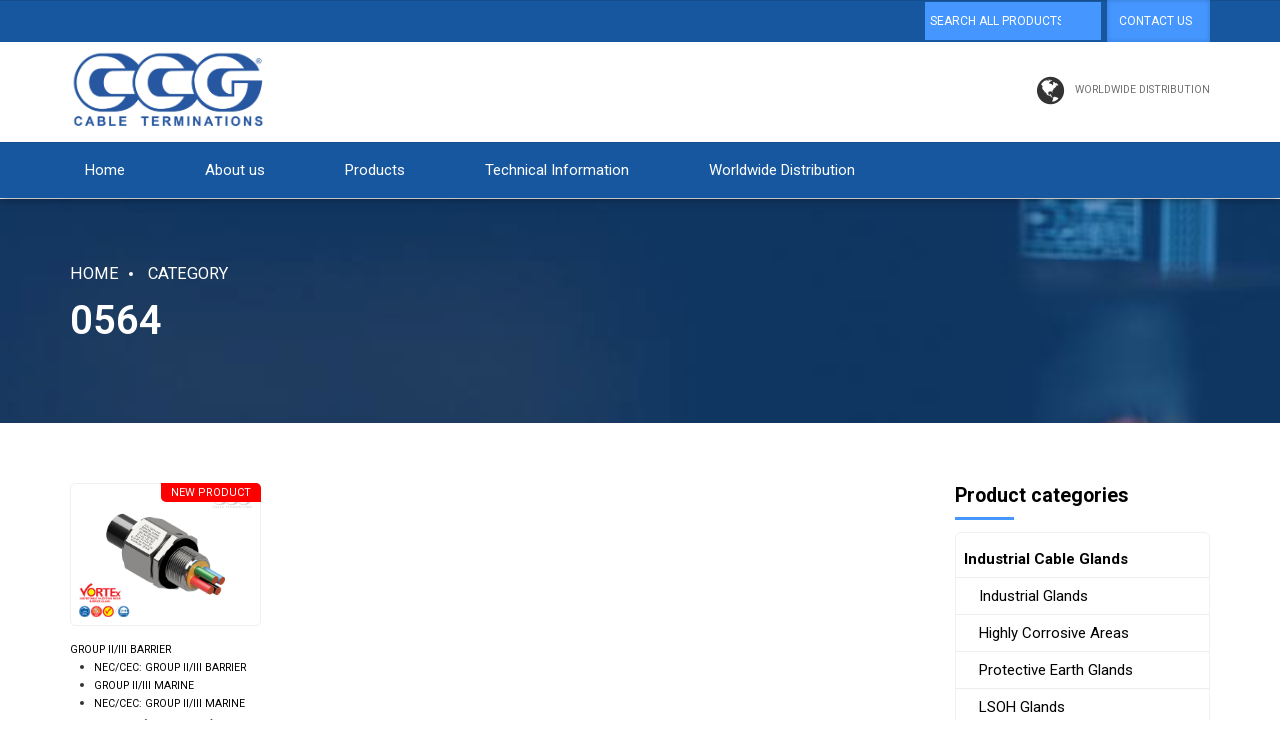

--- FILE ---
content_type: text/html; charset=UTF-8
request_url: https://www.ccgcablegland.com/product-tag/0564/
body_size: 27087
content:
<!DOCTYPE html>
<html dir="ltr" lang="en-GB" prefix="og: https://ogp.me/ns#" data-bt-theme="Industrial 1.3.1">
<head>

		<meta charset="UTF-8">
		<meta name="viewport" content="width=device-width, initial-scale=1, maximum-scale=1, user-scalable=no">
		<meta name="mobile-web-app-capable" content="yes">
		<meta name="apple-mobile-web-app-capable" content="yes"><title>0564 - CCG</title>
	<style>img:is([sizes="auto" i], [sizes^="auto," i]) { contain-intrinsic-size: 3000px 1500px }</style>
	
		<!-- All in One SEO 4.9.3 - aioseo.com -->
	<meta name="robots" content="max-image-preview:large" />
	<link rel="canonical" href="https://www.ccgcablegland.com/product-tag/0564/" />
	<meta name="generator" content="All in One SEO (AIOSEO) 4.9.3" />
		<script type="application/ld+json" class="aioseo-schema">
			{"@context":"https:\/\/schema.org","@graph":[{"@type":"BreadcrumbList","@id":"https:\/\/www.ccgcablegland.com\/product-tag\/0564\/#breadcrumblist","itemListElement":[{"@type":"ListItem","@id":"https:\/\/www.ccgcablegland.com#listItem","position":1,"name":"Home","item":"https:\/\/www.ccgcablegland.com","nextItem":{"@type":"ListItem","@id":"https:\/\/www.ccgcablegland.com\/?page_id=1097#listItem","name":"Products three columns wide"}},{"@type":"ListItem","@id":"https:\/\/www.ccgcablegland.com\/?page_id=1097#listItem","position":2,"name":"Products three columns wide","item":"https:\/\/www.ccgcablegland.com\/?page_id=1097","nextItem":{"@type":"ListItem","@id":"https:\/\/www.ccgcablegland.com\/product-tag\/0564\/#listItem","name":"0564"},"previousItem":{"@type":"ListItem","@id":"https:\/\/www.ccgcablegland.com#listItem","name":"Home"}},{"@type":"ListItem","@id":"https:\/\/www.ccgcablegland.com\/product-tag\/0564\/#listItem","position":3,"name":"0564","previousItem":{"@type":"ListItem","@id":"https:\/\/www.ccgcablegland.com\/?page_id=1097#listItem","name":"Products three columns wide"}}]},{"@type":"CollectionPage","@id":"https:\/\/www.ccgcablegland.com\/product-tag\/0564\/#collectionpage","url":"https:\/\/www.ccgcablegland.com\/product-tag\/0564\/","name":"0564 - CCG","inLanguage":"en-GB","isPartOf":{"@id":"https:\/\/www.ccgcablegland.com\/#website"},"breadcrumb":{"@id":"https:\/\/www.ccgcablegland.com\/product-tag\/0564\/#breadcrumblist"}},{"@type":"Organization","@id":"https:\/\/www.ccgcablegland.com\/#organization","name":"CCG","description":"CCG Cable Terminations","url":"https:\/\/www.ccgcablegland.com\/","telephone":"+27113942020","logo":{"@type":"ImageObject","url":"https:\/\/www.ccgcablegland.com\/wp-content\/uploads\/2022\/01\/CCGHeaderLogo.png","@id":"https:\/\/www.ccgcablegland.com\/product-tag\/0564\/#organizationLogo","width":1778,"height":894},"image":{"@id":"https:\/\/www.ccgcablegland.com\/product-tag\/0564\/#organizationLogo"}},{"@type":"WebSite","@id":"https:\/\/www.ccgcablegland.com\/#website","url":"https:\/\/www.ccgcablegland.com\/","name":"CCG","description":"CCG Cable Terminations","inLanguage":"en-GB","publisher":{"@id":"https:\/\/www.ccgcablegland.com\/#organization"}}]}
		</script>
		<!-- All in One SEO -->

<link rel='dns-prefetch' href='//maps.googleapis.com' />
<link rel='dns-prefetch' href='//www.ccgcablegland.com' />
<link rel='dns-prefetch' href='//fonts.googleapis.com' />
<link rel='dns-prefetch' href='//www.googletagmanager.com' />
<link rel="alternate" type="application/rss+xml" title="CCG &raquo; Feed" href="https://www.ccgcablegland.com/feed/" />
<link rel="alternate" type="application/rss+xml" title="CCG &raquo; Comments Feed" href="https://www.ccgcablegland.com/comments/feed/" />
<link rel="alternate" type="application/rss+xml" title="CCG &raquo; 0564 Tag Feed" href="https://www.ccgcablegland.com/product-tag/0564/feed/" />
		<!-- This site uses the Google Analytics by MonsterInsights plugin v9.11.1 - Using Analytics tracking - https://www.monsterinsights.com/ -->
							<script src="//www.googletagmanager.com/gtag/js?id=G-2GDCN4TL8E"  data-cfasync="false" data-wpfc-render="false" type="text/javascript" async></script>
			<script data-cfasync="false" data-wpfc-render="false" type="text/javascript">
				var mi_version = '9.11.1';
				var mi_track_user = true;
				var mi_no_track_reason = '';
								var MonsterInsightsDefaultLocations = {"page_location":"https:\/\/www.ccgcablegland.com\/product-tag\/0564\/"};
								if ( typeof MonsterInsightsPrivacyGuardFilter === 'function' ) {
					var MonsterInsightsLocations = (typeof MonsterInsightsExcludeQuery === 'object') ? MonsterInsightsPrivacyGuardFilter( MonsterInsightsExcludeQuery ) : MonsterInsightsPrivacyGuardFilter( MonsterInsightsDefaultLocations );
				} else {
					var MonsterInsightsLocations = (typeof MonsterInsightsExcludeQuery === 'object') ? MonsterInsightsExcludeQuery : MonsterInsightsDefaultLocations;
				}

								var disableStrs = [
										'ga-disable-G-2GDCN4TL8E',
									];

				/* Function to detect opted out users */
				function __gtagTrackerIsOptedOut() {
					for (var index = 0; index < disableStrs.length; index++) {
						if (document.cookie.indexOf(disableStrs[index] + '=true') > -1) {
							return true;
						}
					}

					return false;
				}

				/* Disable tracking if the opt-out cookie exists. */
				if (__gtagTrackerIsOptedOut()) {
					for (var index = 0; index < disableStrs.length; index++) {
						window[disableStrs[index]] = true;
					}
				}

				/* Opt-out function */
				function __gtagTrackerOptout() {
					for (var index = 0; index < disableStrs.length; index++) {
						document.cookie = disableStrs[index] + '=true; expires=Thu, 31 Dec 2099 23:59:59 UTC; path=/';
						window[disableStrs[index]] = true;
					}
				}

				if ('undefined' === typeof gaOptout) {
					function gaOptout() {
						__gtagTrackerOptout();
					}
				}
								window.dataLayer = window.dataLayer || [];

				window.MonsterInsightsDualTracker = {
					helpers: {},
					trackers: {},
				};
				if (mi_track_user) {
					function __gtagDataLayer() {
						dataLayer.push(arguments);
					}

					function __gtagTracker(type, name, parameters) {
						if (!parameters) {
							parameters = {};
						}

						if (parameters.send_to) {
							__gtagDataLayer.apply(null, arguments);
							return;
						}

						if (type === 'event') {
														parameters.send_to = monsterinsights_frontend.v4_id;
							var hookName = name;
							if (typeof parameters['event_category'] !== 'undefined') {
								hookName = parameters['event_category'] + ':' + name;
							}

							if (typeof MonsterInsightsDualTracker.trackers[hookName] !== 'undefined') {
								MonsterInsightsDualTracker.trackers[hookName](parameters);
							} else {
								__gtagDataLayer('event', name, parameters);
							}
							
						} else {
							__gtagDataLayer.apply(null, arguments);
						}
					}

					__gtagTracker('js', new Date());
					__gtagTracker('set', {
						'developer_id.dZGIzZG': true,
											});
					if ( MonsterInsightsLocations.page_location ) {
						__gtagTracker('set', MonsterInsightsLocations);
					}
										__gtagTracker('config', 'G-2GDCN4TL8E', {"forceSSL":"true","link_attribution":"true"} );
										window.gtag = __gtagTracker;										(function () {
						/* https://developers.google.com/analytics/devguides/collection/analyticsjs/ */
						/* ga and __gaTracker compatibility shim. */
						var noopfn = function () {
							return null;
						};
						var newtracker = function () {
							return new Tracker();
						};
						var Tracker = function () {
							return null;
						};
						var p = Tracker.prototype;
						p.get = noopfn;
						p.set = noopfn;
						p.send = function () {
							var args = Array.prototype.slice.call(arguments);
							args.unshift('send');
							__gaTracker.apply(null, args);
						};
						var __gaTracker = function () {
							var len = arguments.length;
							if (len === 0) {
								return;
							}
							var f = arguments[len - 1];
							if (typeof f !== 'object' || f === null || typeof f.hitCallback !== 'function') {
								if ('send' === arguments[0]) {
									var hitConverted, hitObject = false, action;
									if ('event' === arguments[1]) {
										if ('undefined' !== typeof arguments[3]) {
											hitObject = {
												'eventAction': arguments[3],
												'eventCategory': arguments[2],
												'eventLabel': arguments[4],
												'value': arguments[5] ? arguments[5] : 1,
											}
										}
									}
									if ('pageview' === arguments[1]) {
										if ('undefined' !== typeof arguments[2]) {
											hitObject = {
												'eventAction': 'page_view',
												'page_path': arguments[2],
											}
										}
									}
									if (typeof arguments[2] === 'object') {
										hitObject = arguments[2];
									}
									if (typeof arguments[5] === 'object') {
										Object.assign(hitObject, arguments[5]);
									}
									if ('undefined' !== typeof arguments[1].hitType) {
										hitObject = arguments[1];
										if ('pageview' === hitObject.hitType) {
											hitObject.eventAction = 'page_view';
										}
									}
									if (hitObject) {
										action = 'timing' === arguments[1].hitType ? 'timing_complete' : hitObject.eventAction;
										hitConverted = mapArgs(hitObject);
										__gtagTracker('event', action, hitConverted);
									}
								}
								return;
							}

							function mapArgs(args) {
								var arg, hit = {};
								var gaMap = {
									'eventCategory': 'event_category',
									'eventAction': 'event_action',
									'eventLabel': 'event_label',
									'eventValue': 'event_value',
									'nonInteraction': 'non_interaction',
									'timingCategory': 'event_category',
									'timingVar': 'name',
									'timingValue': 'value',
									'timingLabel': 'event_label',
									'page': 'page_path',
									'location': 'page_location',
									'title': 'page_title',
									'referrer' : 'page_referrer',
								};
								for (arg in args) {
																		if (!(!args.hasOwnProperty(arg) || !gaMap.hasOwnProperty(arg))) {
										hit[gaMap[arg]] = args[arg];
									} else {
										hit[arg] = args[arg];
									}
								}
								return hit;
							}

							try {
								f.hitCallback();
							} catch (ex) {
							}
						};
						__gaTracker.create = newtracker;
						__gaTracker.getByName = newtracker;
						__gaTracker.getAll = function () {
							return [];
						};
						__gaTracker.remove = noopfn;
						__gaTracker.loaded = true;
						window['__gaTracker'] = __gaTracker;
					})();
									} else {
										console.log("");
					(function () {
						function __gtagTracker() {
							return null;
						}

						window['__gtagTracker'] = __gtagTracker;
						window['gtag'] = __gtagTracker;
					})();
									}
			</script>
							<!-- / Google Analytics by MonsterInsights -->
		<script type="text/javascript">
/* <![CDATA[ */
window._wpemojiSettings = {"baseUrl":"https:\/\/s.w.org\/images\/core\/emoji\/15.0.3\/72x72\/","ext":".png","svgUrl":"https:\/\/s.w.org\/images\/core\/emoji\/15.0.3\/svg\/","svgExt":".svg","source":{"concatemoji":"https:\/\/www.ccgcablegland.com\/wp-includes\/js\/wp-emoji-release.min.js?ver=6.7.4"}};
/*! This file is auto-generated */
!function(i,n){var o,s,e;function c(e){try{var t={supportTests:e,timestamp:(new Date).valueOf()};sessionStorage.setItem(o,JSON.stringify(t))}catch(e){}}function p(e,t,n){e.clearRect(0,0,e.canvas.width,e.canvas.height),e.fillText(t,0,0);var t=new Uint32Array(e.getImageData(0,0,e.canvas.width,e.canvas.height).data),r=(e.clearRect(0,0,e.canvas.width,e.canvas.height),e.fillText(n,0,0),new Uint32Array(e.getImageData(0,0,e.canvas.width,e.canvas.height).data));return t.every(function(e,t){return e===r[t]})}function u(e,t,n){switch(t){case"flag":return n(e,"\ud83c\udff3\ufe0f\u200d\u26a7\ufe0f","\ud83c\udff3\ufe0f\u200b\u26a7\ufe0f")?!1:!n(e,"\ud83c\uddfa\ud83c\uddf3","\ud83c\uddfa\u200b\ud83c\uddf3")&&!n(e,"\ud83c\udff4\udb40\udc67\udb40\udc62\udb40\udc65\udb40\udc6e\udb40\udc67\udb40\udc7f","\ud83c\udff4\u200b\udb40\udc67\u200b\udb40\udc62\u200b\udb40\udc65\u200b\udb40\udc6e\u200b\udb40\udc67\u200b\udb40\udc7f");case"emoji":return!n(e,"\ud83d\udc26\u200d\u2b1b","\ud83d\udc26\u200b\u2b1b")}return!1}function f(e,t,n){var r="undefined"!=typeof WorkerGlobalScope&&self instanceof WorkerGlobalScope?new OffscreenCanvas(300,150):i.createElement("canvas"),a=r.getContext("2d",{willReadFrequently:!0}),o=(a.textBaseline="top",a.font="600 32px Arial",{});return e.forEach(function(e){o[e]=t(a,e,n)}),o}function t(e){var t=i.createElement("script");t.src=e,t.defer=!0,i.head.appendChild(t)}"undefined"!=typeof Promise&&(o="wpEmojiSettingsSupports",s=["flag","emoji"],n.supports={everything:!0,everythingExceptFlag:!0},e=new Promise(function(e){i.addEventListener("DOMContentLoaded",e,{once:!0})}),new Promise(function(t){var n=function(){try{var e=JSON.parse(sessionStorage.getItem(o));if("object"==typeof e&&"number"==typeof e.timestamp&&(new Date).valueOf()<e.timestamp+604800&&"object"==typeof e.supportTests)return e.supportTests}catch(e){}return null}();if(!n){if("undefined"!=typeof Worker&&"undefined"!=typeof OffscreenCanvas&&"undefined"!=typeof URL&&URL.createObjectURL&&"undefined"!=typeof Blob)try{var e="postMessage("+f.toString()+"("+[JSON.stringify(s),u.toString(),p.toString()].join(",")+"));",r=new Blob([e],{type:"text/javascript"}),a=new Worker(URL.createObjectURL(r),{name:"wpTestEmojiSupports"});return void(a.onmessage=function(e){c(n=e.data),a.terminate(),t(n)})}catch(e){}c(n=f(s,u,p))}t(n)}).then(function(e){for(var t in e)n.supports[t]=e[t],n.supports.everything=n.supports.everything&&n.supports[t],"flag"!==t&&(n.supports.everythingExceptFlag=n.supports.everythingExceptFlag&&n.supports[t]);n.supports.everythingExceptFlag=n.supports.everythingExceptFlag&&!n.supports.flag,n.DOMReady=!1,n.readyCallback=function(){n.DOMReady=!0}}).then(function(){return e}).then(function(){var e;n.supports.everything||(n.readyCallback(),(e=n.source||{}).concatemoji?t(e.concatemoji):e.wpemoji&&e.twemoji&&(t(e.twemoji),t(e.wpemoji)))}))}((window,document),window._wpemojiSettings);
/* ]]> */
</script>
<link rel='stylesheet' id='cf7ic_style-css' href='https://www.ccgcablegland.com/wp-content/plugins/contact-form-7-image-captcha/css/cf7ic-style.css?ver=3.3.7' type='text/css' media='all' />
<link rel='stylesheet' id='bootstrap-css-css' href='https://www.ccgcablegland.com/wp-content/plugins/wd-google-maps/css/bootstrap.css?ver=1.0.63' type='text/css' media='all' />
<link rel='stylesheet' id='frontend_main-css-css' href='https://www.ccgcablegland.com/wp-content/plugins/wd-google-maps/css/frontend_main.css?ver=1.0.63' type='text/css' media='all' />
<style id='wp-emoji-styles-inline-css' type='text/css'>

	img.wp-smiley, img.emoji {
		display: inline !important;
		border: none !important;
		box-shadow: none !important;
		height: 1em !important;
		width: 1em !important;
		margin: 0 0.07em !important;
		vertical-align: -0.1em !important;
		background: none !important;
		padding: 0 !important;
	}
</style>
<link rel='stylesheet' id='wp-block-library-css' href='https://www.ccgcablegland.com/wp-includes/css/dist/block-library/style.min.css?ver=6.7.4' type='text/css' media='all' />
<link rel='stylesheet' id='aioseo/css/src/vue/standalone/blocks/table-of-contents/global.scss-css' href='https://www.ccgcablegland.com/wp-content/plugins/all-in-one-seo-pack/dist/Lite/assets/css/table-of-contents/global.e90f6d47.css?ver=4.9.3' type='text/css' media='all' />
<style id='b-blocks-alert-style-inline-css' type='text/css'>
.wp-block-b-blocks-alert{opacity:1;transform:translateY(0);transition:opacity .3s ease-in-out,transform 8s ease-in-out}.wp-block-b-blocks-alert *{box-sizing:border-box}.wp-block-b-blocks-alert .bBlocksAlert .alert{display:inline-block;max-width:100%;position:relative}.wp-block-b-blocks-alert .bBlocksAlert .alert .alertIcon{font-style:inherit;margin-right:10px}.wp-block-b-blocks-alert .bBlocksAlert .alert .alertClose{cursor:pointer;font-size:18px;font-style:inherit;position:absolute;right:4px;top:3px}.wp-block-b-blocks-alert .bBlocksAlert .alert .alertMessage,.wp-block-b-blocks-alert .bBlocksAlert .alert .alertMessage *{display:inline}.wp-block-b-blocks-alert.transformHidden{opacity:0;transform:translateY(-9999px)}

</style>
<link rel='stylesheet' id='b-blocks-advanced-image-style-css' href='https://www.ccgcablegland.com/wp-content/plugins/b-blocks/build/advanced-image/view.css?ver=6.7.4' type='text/css' media='all' />
<style id='b-blocks-animated-text-style-inline-css' type='text/css'>
.wp-block-b-blocks-animated-text *{box-sizing:border-box}.wp-block-b-blocks-animated-text .bBlocksAnimatedText .content{margin:0!important}

</style>
<link rel='stylesheet' id='b-blocks-button-style-css' href='https://www.ccgcablegland.com/wp-content/plugins/b-blocks/build/button/view.css?ver=6.7.4' type='text/css' media='all' />
<style id='b-blocks-button-group-style-inline-css' type='text/css'>
.wp-block-b-blocks-button-group .bBlocksButtonGroup{align-items:stretch;display:inline-flex;max-width:100%}.wp-block-b-blocks-button-group .bBlocksButtonGroup *{box-sizing:border-box}.wp-block-b-blocks-button-group .bBlocksButtonGroup .bBlocksBtn{max-width:100%}.wp-block-b-blocks-button-group .bBlocksButtonGroup .bBlocksBtn a{align-items:center;box-shadow:none;display:inline-flex;height:100%;justify-content:center;max-width:100%;outline:0;text-decoration:none;transition:all .3s ease;width:100%}.wp-block-b-blocks-button-group .bBlocksButtonGroup .bBlocksBtn a:active,.wp-block-b-blocks-button-group .bBlocksButtonGroup .bBlocksBtn a:focus,.wp-block-b-blocks-button-group .bBlocksButtonGroup .bBlocksBtn a:hover{box-shadow:none;outline:0;text-decoration:none}.wp-block-b-blocks-button-group .bBlocksButtonGroup .firstBtn{display:inline-block;position:relative}.wp-block-b-blocks-button-group .bBlocksButtonGroup .firstBtn .btnSeparator{align-items:center;border-radius:50%;display:flex;justify-content:center;overflow:hidden;padding:5px;position:absolute;right:0;top:50%;transform:translate(50%,-50%)}.wp-block-b-blocks-button-group .bBlocksButtonGroup .firstBtn .btnSeparator span{text-transform:uppercase}.wp-block-b-blocks-button-group .bBlocksButtonGroup .firstBtn .btnSeparator i{font-style:normal}

</style>
<link rel='stylesheet' id='b-blocks-cards-style-css' href='https://www.ccgcablegland.com/wp-content/plugins/b-blocks/build/cards/view.css?ver=6.7.4' type='text/css' media='all' />
<style id='b-blocks-chart-style-inline-css' type='text/css'>
.wp-block-b-blocks-chart *{box-sizing:border-box}.wp-block-b-blocks-chart .bBlocksChart{display:inline-block;max-width:100%}.wp-block-b-blocks-chart .bBlocksChart canvas{padding:10px 15px}.wp-block-b-blocks-chart .downloadArea{display:inline-block;max-width:100%;padding:10px 15px;position:relative}.wp-block-b-blocks-chart .downloadArea .downloadChart{background-color:#146ef5;border-radius:5px;color:#fff;cursor:pointer;display:inline-block;font-size:16px;font-weight:700;left:0;line-height:100%;padding:8px 15px;position:absolute;top:0}.wp-block-b-blocks-chart .downloadArea .downloadChart:hover{background-color:#ff7a00}

</style>
<style id='b-blocks-column-style-inline-css' type='text/css'>
.wp-block-b-blocks-column{box-sizing:border-box;flex-shrink:0}.wp-block-b-blocks-column *{box-sizing:border-box}

</style>
<style id='b-blocks-container-style-inline-css' type='text/css'>
.wp-block-b-blocks-container,.wp-block-b-blocks-container *{box-sizing:border-box}.wp-block-b-blocks-container .bBlocksContainer{align-items:center;display:flex;flex-direction:column;justify-content:center;position:relative}.wp-block-b-blocks-container .bBlocksContainer .shaped{display:grid;position:absolute;width:100%;z-index:2}.wp-block-b-blocks-container .bBlocksContainer .shaped svg{height:auto}.wp-block-b-blocks-container .bBlocksContainer .topShaped{left:0;top:0}.wp-block-b-blocks-container .bBlocksContainer .bottomShaped{bottom:0;left:0}.wp-block-b-blocks-container .bBlocksContainer .bBlocksContainerContent{display:flex;flex-direction:column;max-width:100%;width:100%;z-index:3}.wp-block-b-blocks-container .bBlocksContainer .bBlocksContainerContent>*{width:100%}

</style>
<link rel='stylesheet' id='b-blocks-countdown-style-css' href='https://www.ccgcablegland.com/wp-content/plugins/b-blocks/build/countdown/view.css?ver=6.7.4' type='text/css' media='all' />
<style id='b-blocks-counters-style-inline-css' type='text/css'>
.wp-block-b-blocks-counters *{box-sizing:border-box}.wp-block-b-blocks-counters .bBlocksCounters{display:grid}.wp-block-b-blocks-counters .bBlocksCounters>div{align-items:center;display:flex;justify-content:center}.wp-block-b-blocks-counters .bBlocksCounters .counter{display:flex;flex-direction:column;justify-content:center}.wp-block-b-blocks-counters .bBlocksCounters .counter .counterIcon{margin-bottom:5px}.wp-block-b-blocks-counters .bBlocksCounters .counter .counterIcon i{font-style:inherit}.wp-block-b-blocks-counters .bBlocksCounters .counter .counterNumber{margin:0 0 10px}.wp-block-b-blocks-counters .bBlocksCounters .counter .counterLabel{margin:0}.wp-block-b-blocks-counters .bBlocksCounters .counter .counterIconLabel{align-items:center;display:inline-flex;justify-content:center}.wp-block-b-blocks-counters .bBlocksCounters .counter .counterIconLabel i{font-style:inherit;margin-right:10px}

</style>
<style id='b-blocks-dual-color-heading-style-inline-css' type='text/css'>
.wp-block-b-blocks-dual-color-heading,.wp-block-b-blocks-dual-color-heading *{box-sizing:border-box}.wp-block-b-blocks-dual-color-heading .icon{font-style:inherit}.wp-block-b-blocks-dual-color-heading img{max-width:100%;width:100%}.wp-block-b-blocks-dual-color-heading .dch-dual-color-container{display:grid;padding:10px}.wp-block-b-blocks-dual-color-heading .dch-dual-color-container .dch-dual-color-title{margin:10px 0}.wp-block-b-blocks-dual-color-heading .dch-dual-color-container .dch-separator-wrapper{display:flex;width:-webkit-fill-available}.wp-block-b-blocks-dual-color-heading .dch-dual-color-container .dch-separator-wrapper .dch-separator-icon{display:flex}.wp-block-b-blocks-dual-color-heading .dch-dual-color-container .dch-dual-color-icon-svg{display:flex;margin:10px 0}

</style>
<link rel='stylesheet' id='b-blocks-emoji-stack-separator-style-css' href='https://www.ccgcablegland.com/wp-content/plugins/b-blocks/build/emoji-stack-separator/view.css?ver=0.1.0' type='text/css' media='all' />
<style id='b-blocks-facebook-embed-style-inline-css' type='text/css'>
.wp-block-b-blocks-facebook-embed,.wp-block-b-blocks-facebook-embed *{box-sizing:border-box}.wp-block-b-blocks-facebook-embed .b-blocks-facebookEmbed-wrapper{display:flex}.wp-block-b-blocks-facebook-embed .b-blocks-facebookEmbed-wrapper.left{justify-content:left}.wp-block-b-blocks-facebook-embed .b-blocks-facebookEmbed-wrapper.center{justify-content:center}.wp-block-b-blocks-facebook-embed .b-blocks-facebookEmbed-wrapper.right{justify-content:right}

</style>
<style id='b-blocks-facebook-page-style-inline-css' type='text/css'>
.wp-block-b-blocks-facebook-page .bBlocks-fbPage-wrapper{display:flex}.wp-block-b-blocks-facebook-page .bBlocks-fbPage-wrapper.left{justify-content:left}.wp-block-b-blocks-facebook-page .bBlocks-fbPage-wrapper.center{justify-content:center}.wp-block-b-blocks-facebook-page .bBlocks-fbPage-wrapper.right{justify-content:right}

</style>
<style id='b-blocks-feature-boxes-style-inline-css' type='text/css'>
.wp-block-b-blocks-feature-boxes .bBlocksFeatureBoxes{display:grid}.wp-block-b-blocks-feature-boxes .bBlocksFeatureBoxes *{box-sizing:border-box}.wp-block-b-blocks-feature-boxes .bBlocksFeatureBoxes .feature .featureDetails{padding:0 20px}.wp-block-b-blocks-feature-boxes .bBlocksFeatureBoxes .feature .featureIcon{height:auto;max-width:100%;width:auto}.wp-block-b-blocks-feature-boxes .bBlocksFeatureBoxes .feature .featureIcon i{font-style:inherit}.wp-block-b-blocks-feature-boxes .bBlocksFeatureBoxes .feature .featureIcon img{max-width:100%}.wp-block-b-blocks-feature-boxes .bBlocksFeatureBoxes .feature .featureTitle{margin:0}.wp-block-b-blocks-feature-boxes .bBlocksFeatureBoxes .feature .featureSeparator{display:inline-block}.wp-block-b-blocks-feature-boxes .bBlocksFeatureBoxes .feature .featureDescription{margin:0}

</style>
<link rel='stylesheet' id='b-blocks-flip-boxes-style-css' href='https://www.ccgcablegland.com/wp-content/plugins/b-blocks/build/flip-boxes/view.css?ver=6.7.4' type='text/css' media='all' />
<style id='b-blocks-gif-style-inline-css' type='text/css'>
.wp-block-b-blocks-gif *{box-sizing:border-box}.wp-block-b-blocks-gif .bBlocksGif{margin:0}.wp-block-b-blocks-gif .bBlocksGif figure{display:inline-block;margin-block-end:0;margin-block-start:0;margin-inline-end:0;margin-inline-start:0;max-width:100%}.wp-block-b-blocks-gif .bBlocksGif img{width:100%}

</style>
<link rel='stylesheet' id='b-blocks-form-builder-style-css' href='https://www.ccgcablegland.com/wp-content/plugins/b-blocks/build/form-builder/view.css?ver=1.0.0' type='text/css' media='all' />
<style id='b-blocks-html-style-inline-css' type='text/css'>
.wp-block-b-blocks-html,.wp-block-b-blocks-html *{box-sizing:border-box}.wp-block-b-blocks-html .icon{font-style:inherit}

</style>
<link rel='stylesheet' id='b-blocks-icon-box-style-css' href='https://www.ccgcablegland.com/wp-content/plugins/b-blocks/build/icon-box/view.css?ver=6.7.4' type='text/css' media='all' />
<link rel='stylesheet' id='b-blocks-image-comparison-style-css' href='https://www.ccgcablegland.com/wp-content/plugins/b-blocks/build/image-comparison/view.css?ver=6.7.4' type='text/css' media='all' />
<link rel='stylesheet' id='b-blocks-image-gallery-style-css' href='https://www.ccgcablegland.com/wp-content/plugins/b-blocks/build/image-gallery/view.css?ver=6.7.4' type='text/css' media='all' />
<style id='b-blocks-image-scroller-style-inline-css' type='text/css'>
.wp-block-b-blocks-image-scroller,.wp-block-b-blocks-image-scroller *{box-sizing:border-box}.wp-block-b-blocks-image-scroller img{max-width:100%;width:100%}.wp-block-b-blocks-image-scroller .b-blocks-image-scroller-wrapper{overflow:hidden;position:relative;transform:translateY(0)}.wp-block-b-blocks-image-scroller .b-blocks-image-scroller-wrapper .b-blocks-image-scroller{will-change:transform}.wp-block-b-blocks-image-scroller .b-blocks-image-scroller-wrapper.vertical .b-blocks-image-scroller{max-width:100%;width:100%}.wp-block-b-blocks-image-scroller .b-blocks-image-scroller-wrapper.vertical.scrollable{overflow-x:hidden;overflow-y:auto}.wp-block-b-blocks-image-scroller .b-blocks-image-scroller-wrapper.horizontal{max-height:100%;max-width:unset}.wp-block-b-blocks-image-scroller .b-blocks-image-scroller-wrapper.horizontal .b-blocks-image-scroller{max-height:100%;max-width:unset!important;width:unset!important}.wp-block-b-blocks-image-scroller .b-blocks-image-scroller-wrapper.horizontal.scrollable{overflow-x:auto;overflow-y:hidden}

</style>
<style id='b-blocks-info-box-style-inline-css' type='text/css'>
.wp-block-b-blocks-info-box *{box-sizing:border-box}.wp-block-b-blocks-info-box .bBlocksInfoBox{display:inline-block;max-width:100%}.wp-block-b-blocks-info-box .bBlocksInfoBox .infoBoxIcon{align-items:center;display:inline-flex;justify-content:center;padding:15px}.wp-block-b-blocks-info-box .bBlocksInfoBox .infoBoxIcon i{font-style:inherit}.wp-block-b-blocks-info-box .bBlocksInfoBox .infoBoxButton{display:inline-block;text-decoration:none}

</style>
<link rel='stylesheet' id='b-blocks-input-field-style-css' href='https://www.ccgcablegland.com/wp-content/plugins/b-blocks/build/input-field/view.css?ver=1.0.0' type='text/css' media='all' />
<style id='b-blocks-lottie-player-style-inline-css' type='text/css'>
.wp-block-b-blocks-lottie-player *{box-sizing:border-box}.wp-block-b-blocks-lottie-player .bBlocksLottiePlayer dotlottie-player{display:inline-flex;max-width:100%}.wp-block-b-blocks-lottie-player .bBlocksLottiePlayer .caption{display:inline-block;max-width:100%}

</style>
<style id='b-blocks-list-style-inline-css' type='text/css'>
.wp-block-b-blocks-list,.wp-block-b-blocks-list *{box-sizing:border-box}.wp-block-b-blocks-list .bBlocksListMainWrapper{width:100%}.wp-block-b-blocks-list .bBlocksListMainWrapper .bBlocksListContainer{display:flex;flex-direction:column;flex-wrap:wrap;gap:20px;width:100%}.wp-block-b-blocks-list .bBlocksListMainWrapper .bBlocksListContainer .bBlocksListItem{align-items:center;display:flex;gap:10px;text-decoration:none!important}.wp-block-b-blocks-list .bBlocksListMainWrapper .bBlocksListContainer .bBlocksListItem .bBlocksListMarkerIcon{display:flex}.wp-block-b-blocks-list .bBlocksListMainWrapper .bBlocksListContainer .bBlocksListItem .bBlocksListMarkerIcon svg{height:16px;width:16px}.wp-block-b-blocks-list .bBlocksListMainWrapper .bBlocksListContainer .bBlocksListItem .bBlocksListMarkerDisc{background:#000;border-radius:50%;height:10px;width:10px}.wp-block-b-blocks-list .bBlocksListMainWrapper .bBlocksListContainer .bBlocksListItem .bBlocksListMarkerSquare{background:#000;height:10px;width:10px}

</style>
<link rel='stylesheet' id='b-blocks-mailto-style-css' href='https://www.ccgcablegland.com/wp-content/plugins/b-blocks/build/mailto/view.css?ver=6.7.4' type='text/css' media='all' />
<link rel='stylesheet' id='b-blocks-navigation-style-css' href='https://www.ccgcablegland.com/wp-content/plugins/b-blocks/build/navigation/view.css?ver=1.0.0' type='text/css' media='all' />
<style id='b-blocks-news-ticker-style-inline-css' type='text/css'>
.wp-block-telex-news-ticker{border-radius:4px;box-shadow:0 2px 8px rgba(0,0,0,.1);overflow:hidden}.news-ticker-wrapper{align-items:center;display:flex;min-height:50px;width:100%}.news-ticker-label{background:rgba(0,0,0,.2);flex-shrink:0;font-size:14px;font-weight:600;letter-spacing:1px;padding:0 20px;text-transform:uppercase;white-space:nowrap}.news-ticker-content,.news-ticker-label{align-items:center;display:flex;height:50px}.news-ticker-content{flex:1;overflow:hidden;position:relative}.news-ticker-items{align-items:center;animation:ticker-scroll var(--ticker-speed,50s) linear infinite;display:flex;padding-left:100%;white-space:nowrap}.news-ticker-items:hover{animation-play-state:paused}.news-ticker-item{padding:0 40px;position:relative;transition:opacity .3s ease}.news-ticker-item:after{content:"•";font-size:18px;opacity:.5;position:absolute;right:15px}.news-ticker-item:last-child:after{display:none}.news-ticker-item a{color:inherit;text-decoration:none;transition:opacity .3s ease}.news-ticker-item a:hover{opacity:.8}.news-ticker-item.no-click{cursor:default}.news-ticker-item.no-click a{pointer-events:none}@keyframes ticker-scroll{0%{transform:translateX(0)}to{transform:translateX(-100%)}}

</style>
<link rel='stylesheet' id='b-blocks-posts-style-css' href='https://www.ccgcablegland.com/wp-content/plugins/b-blocks/build/posts/view.css?ver=6.7.4' type='text/css' media='all' />
<link rel='stylesheet' id='dashicons-css' href='https://www.ccgcablegland.com/wp-includes/css/dashicons.min.css?ver=6.7.4' type='text/css' media='all' />
<style id='b-blocks-price-lists-style-inline-css' type='text/css'>
.wp-block-b-blocks-price-lists .bBlocksPriceLists{display:grid}.wp-block-b-blocks-price-lists .bBlocksPriceLists *{box-sizing:border-box}.wp-block-b-blocks-price-lists .bBlocksPriceLists.horizontal .priceItem{align-items:center;display:flex}.wp-block-b-blocks-price-lists .bBlocksPriceLists.horizontal .priceItem .productImage{width:40%}.wp-block-b-blocks-price-lists .bBlocksPriceLists.horizontal .priceItem .productDetails{padding:0 20px 0 0}.wp-block-b-blocks-price-lists .bBlocksPriceLists.vertical .priceItem .productDetails{padding:0 20px}.wp-block-b-blocks-price-lists .bBlocksPriceLists.vertical .priceItem .productSeparator{left:50%;transform:translateX(-50%)}.wp-block-b-blocks-price-lists .bBlocksPriceLists .priceItem{position:relative}.wp-block-b-blocks-price-lists .bBlocksPriceLists .priceItem .productImage{height:auto;max-width:100%;width:auto}.wp-block-b-blocks-price-lists .bBlocksPriceLists .priceItem .productDescription,.wp-block-b-blocks-price-lists .bBlocksPriceLists .priceItem .productName{margin:0}.wp-block-b-blocks-price-lists .bBlocksPriceLists .priceItem .productSeparator{bottom:0;position:absolute}

</style>
<link rel='stylesheet' id='b-blocks-pricing-table-style-css' href='https://www.ccgcablegland.com/wp-content/plugins/b-blocks/build/pricing-table/view.css?ver=6.7.4' type='text/css' media='all' />
<style id='b-blocks-qr-code-style-inline-css' type='text/css'>
.wp-block-b-blocks-qr-code *{box-sizing:border-box}.wp-block-b-blocks-qr-code .bBlocksQRCode img{display:inline-block}

</style>
<style id='b-blocks-row-style-inline-css' type='text/css'>
.wp-block-b-blocks-row .bBlocksRow{display:flex;flex-wrap:wrap}

</style>
<style id='b-blocks-section-heading-style-inline-css' type='text/css'>
.wp-block-b-blocks-section-heading .bBlocksSectionHeading *{box-sizing:border-box}.wp-block-b-blocks-section-heading .bBlocksSectionHeading .sectionHeadingSeparator{display:inline-block}

</style>
<link rel='stylesheet' id='b-blocks-skill-bar-style-css' href='https://www.ccgcablegland.com/wp-content/plugins/b-blocks/build/skill-bar/view.css?ver=0.1.0' type='text/css' media='all' />
<style id='b-blocks-services-style-inline-css' type='text/css'>
.wp-block-b-blocks-services .bBlocksServices{display:grid}.wp-block-b-blocks-services .bBlocksServices *{box-sizing:border-box}.wp-block-b-blocks-services .bBlocksServices .wp-block-b-blocks-service{height:100%;max-width:100%}.wp-block-b-blocks-services .bBlocksServices.layout1 .wp-block-b-blocks-service:hover .bBlocksService{transform:translateY(0)}.wp-block-b-blocks-service .bBlocksService{height:100%;position:relative;transition:all .5s ease}.wp-block-b-blocks-service .bBlocksService .bgLayer,.wp-block-b-blocks-service .bBlocksService .serviceLink{bottom:0;height:100%;left:0;position:absolute;width:100%}.wp-block-b-blocks-service .bBlocksService .bgLayer{opacity:0;transition:all .5s ease;z-index:-1}.wp-block-b-blocks-service .bBlocksService .icon{display:inline-block;line-height:normal}.wp-block-b-blocks-service .bBlocksService .icon i{font-style:normal}.wp-block-b-blocks-service .bBlocksService a{text-decoration:none}.wp-block-b-blocks-service .bBlocksService .description{margin-bottom:15px}.wp-block-b-blocks-service .bBlocksService .link{bottom:-23px;left:50px;position:absolute}.wp-block-b-blocks-service .bBlocksService .link a{align-items:center;border-radius:50%;display:inline-flex;font-size:20px;height:50px;justify-content:center;line-height:50px;position:relative;text-align:center;transition:all .5s ease;width:50px;z-index:1}.wp-block-b-blocks-service .bBlocksService .link a svg{align-items:center;display:flex;justify-content:center}.wp-block-b-blocks-service:hover .bBlocksService{background:none!important;transform:translateY(-15px)}.wp-block-b-blocks-service:hover .bBlocksService .bgLayer{opacity:1}

</style>
<style id='b-blocks-shape-divider-style-inline-css' type='text/css'>
.wp-block-b-blocks-shape-divider{background-color:#146ef5;box-sizing:border-box;display:flex;flex-direction:column;justify-content:center;overflow:hidden;position:relative;z-index:0}.wp-block-b-blocks-shape-divider .shapeContent{position:relative;z-index:2}.wp-block-b-blocks-shape-divider *{box-sizing:border-box}.wp-block-b-blocks-shape-divider svg{left:0;line-height:0;position:absolute;z-index:1}

</style>
<link rel='stylesheet' id='b-blocks-slider-style-css' href='https://www.ccgcablegland.com/wp-content/plugins/b-blocks/build/slider/view.css?ver=6.7.4' type='text/css' media='all' />
<style id='b-blocks-scroll-to-top-style-inline-css' type='text/css'>
.wp-block-b-blocks-scroll-to-top{box-sizing:border-box;display:flex}.wp-block-b-blocks-scroll-to-top *{box-sizing:border-box}.wp-block-b-blocks-scroll-to-top .b-blocks-scroll-to-top-main-wrapper{cursor:pointer;transition:opacity .15s ease-out}.wp-block-b-blocks-scroll-to-top .b-blocks-scroll-to-top-main-wrapper .b-blocks-scroll-to-top-wrapper{display:flex}.wp-block-b-blocks-scroll-to-top .b-blocks-scroll-to-top-main-wrapper .b-blocks-scroll-to-top-wrapper.b-blocks-scroll-to-top-progress-wrapper{align-items:center;justify-content:center;position:relative}.wp-block-b-blocks-scroll-to-top .b-blocks-scroll-to-top-main-wrapper .b-blocks-scroll-to-top-wrapper.b-blocks-scroll-to-top-progress-wrapper .b-blocks-scroll-to-top-icon{position:absolute}.wp-block-b-blocks-scroll-to-top .b-blocks-scroll-to-top-main-wrapper .b-blocks-scroll-to-top-wrapper .b-blocks-scroll-to-top-icon{display:flex;z-index:2}.wp-block-b-blocks-scroll-to-top .b-blocks-scroll-to-top-main-wrapper .b-blocks-scroll-to-top-wrapper .b-blocks-scroll-to-top-icon>svg{height:40px;width:40px}.wp-block-b-blocks-scroll-to-top .b-blocks-scroll-to-top-main-wrapper .b-blocks-scroll-to-top-wrapper .b-blocks-scroll-to-top-progress-circle{transition:stroke-dashoffset .15s ease-out}

</style>
<style id='b-blocks-social-share-style-inline-css' type='text/css'>
.wp-block-b-blocks-social-share *{box-sizing:border-box}.wp-block-b-blocks-social-share ul.bBlocksSocialShare{align-items:center;display:inline-flex;flex-wrap:wrap;line-height:1;list-style-type:none;margin:0;padding:5px}.wp-block-b-blocks-social-share ul.bBlocksSocialShare li{align-items:center;border-radius:50%;color:#4e4e4e;cursor:pointer;display:flex;justify-content:center}.wp-block-b-blocks-social-share ul.bBlocksSocialShare li:first-child{margin-left:0!important}.wp-block-b-blocks-social-share ul.bBlocksSocialShare li:last-child{margin-right:0!important}.wp-block-b-blocks-social-share ul.bBlocksSocialShare li i{font-style:inherit}.wp-block-b-blocks-social-share ul.bBlocksSocialShare li img{max-width:unset}

</style>
<style id='b-blocks-star-rating-style-inline-css' type='text/css'>
.wp-block-b-blocks-star-rating *{box-sizing:border-box}.wp-block-b-blocks-star-rating .bBlocksRating{display:flex}.wp-block-b-blocks-star-rating .bBlocksRating .stars{align-items:center;display:flex}.wp-block-b-blocks-star-rating .bBlocksRating .stars .star{display:inline-block;height:20px;overflow:hidden;position:relative;width:20px}.wp-block-b-blocks-star-rating .bBlocksRating .stars .star>*{height:100%;left:0;position:absolute;top:0;width:100%}.wp-block-b-blocks-star-rating .bBlocksRating .stars .star svg{fill:#ccd6df}.wp-block-b-blocks-star-rating .bBlocksRating .stars .star .starFill{display:inline-grid;overflow:hidden;width:0}.wp-block-b-blocks-star-rating .bBlocksRating .stars .star .starFill svg{height:100%;width:20px;fill:#f0ad4e}

</style>
<style id='b-blocks-svg-draw-style-inline-css' type='text/css'>
.wp-block-b-blocks-svg-draw,.wp-block-b-blocks-svg-draw *{box-sizing:border-box}.wp-block-b-blocks-svg-draw .svdr-icon-draw-wrapper{display:flex;height:inherit;width:inherit}.wp-block-b-blocks-svg-draw .svdr-icon-draw-wrapper .svdr-svg-wrapper{display:flex}.wp-block-b-blocks-svg-draw .svdr-icon-draw-wrapper .svdr-svg-wrapper svg{height:100%;width:100%}

</style>
<link rel='stylesheet' id='b-blocks-table-of-content-style-css' href='https://www.ccgcablegland.com/wp-content/plugins/b-blocks/build/table-of-content/view.css?ver=6.7.4' type='text/css' media='all' />
<style id='b-blocks-td-viewer-style-inline-css' type='text/css'>
.wp-block-b-blocks-td-viewer *{box-sizing:border-box}.wp-block-b-blocks-td-viewer .bBlocks3DViewer model-viewer{display:inline-block;--poster-color:transparent}

</style>
<link rel='stylesheet' id='b-blocks-team-members-style-css' href='https://www.ccgcablegland.com/wp-content/plugins/b-blocks/build/team-members/view.css?ver=6.7.4' type='text/css' media='all' />
<link rel='stylesheet' id='b-blocks-testimonials-style-css' href='https://www.ccgcablegland.com/wp-content/plugins/b-blocks/build/testimonials/view.css?ver=6.7.4' type='text/css' media='all' />
<link rel='stylesheet' id='b-blocks-accordion-block-style-css' href='https://www.ccgcablegland.com/wp-content/plugins/b-blocks/build/accordion-block/view.css?ver=0.1.0' type='text/css' media='all' />
<style id='b-blocks-video-style-inline-css' type='text/css'>
.wp-block-b-blocks-video *{box-sizing:border-box}.wp-block-b-blocks-video .bBlocksVideo{margin:0 auto;max-width:100%;overflow:hidden}.wp-block-b-blocks-video .bBlocksVideo .videoWrapper button{color:#fff!important}

</style>
<link rel='stylesheet' id='fontAwesome-css' href='https://www.ccgcablegland.com/wp-content/plugins/b-blocks/assets/css/font-awesome.min.css?ver=6.4.2' type='text/css' media='all' />
<link rel='stylesheet' id='animate-css' href='https://www.ccgcablegland.com/wp-content/plugins/b-blocks/assets/css/animate.min.css?ver=4.1.1' type='text/css' media='all' />
<link rel='stylesheet' id='plyr-css' href='https://www.ccgcablegland.com/wp-content/plugins/b-blocks/assets/css/plyr.css?ver=3.7.2' type='text/css' media='all' />
<link rel='stylesheet' id='aos-css' href='https://www.ccgcablegland.com/wp-content/plugins/b-blocks/assets/css/aos.css?ver=3.0.0' type='text/css' media='all' />
<link rel='stylesheet' id='fancybox-css' href='https://www.ccgcablegland.com/wp-content/plugins/b-blocks/assets/css/fancybox.min.css?ver=4.0' type='text/css' media='all' />
<link rel='stylesheet' id='b-blocks-style-css' href='https://www.ccgcablegland.com/wp-content/plugins/b-blocks/build/script.css?ver=2.0.26' type='text/css' media='all' />
<link rel='stylesheet' id='bBlocks-cursor-css' href='https://www.ccgcablegland.com/wp-content/plugins/b-blocks/build/cursor/cursor.css?ver=2.0.26' type='text/css' media='all' />
<style id='classic-theme-styles-inline-css' type='text/css'>
/*! This file is auto-generated */
.wp-block-button__link{color:#fff;background-color:#32373c;border-radius:9999px;box-shadow:none;text-decoration:none;padding:calc(.667em + 2px) calc(1.333em + 2px);font-size:1.125em}.wp-block-file__button{background:#32373c;color:#fff;text-decoration:none}
</style>
<style id='global-styles-inline-css' type='text/css'>
:root{--wp--preset--aspect-ratio--square: 1;--wp--preset--aspect-ratio--4-3: 4/3;--wp--preset--aspect-ratio--3-4: 3/4;--wp--preset--aspect-ratio--3-2: 3/2;--wp--preset--aspect-ratio--2-3: 2/3;--wp--preset--aspect-ratio--16-9: 16/9;--wp--preset--aspect-ratio--9-16: 9/16;--wp--preset--color--black: #000000;--wp--preset--color--cyan-bluish-gray: #abb8c3;--wp--preset--color--white: #ffffff;--wp--preset--color--pale-pink: #f78da7;--wp--preset--color--vivid-red: #cf2e2e;--wp--preset--color--luminous-vivid-orange: #ff6900;--wp--preset--color--luminous-vivid-amber: #fcb900;--wp--preset--color--light-green-cyan: #7bdcb5;--wp--preset--color--vivid-green-cyan: #00d084;--wp--preset--color--pale-cyan-blue: #8ed1fc;--wp--preset--color--vivid-cyan-blue: #0693e3;--wp--preset--color--vivid-purple: #9b51e0;--wp--preset--gradient--vivid-cyan-blue-to-vivid-purple: linear-gradient(135deg,rgba(6,147,227,1) 0%,rgb(155,81,224) 100%);--wp--preset--gradient--light-green-cyan-to-vivid-green-cyan: linear-gradient(135deg,rgb(122,220,180) 0%,rgb(0,208,130) 100%);--wp--preset--gradient--luminous-vivid-amber-to-luminous-vivid-orange: linear-gradient(135deg,rgba(252,185,0,1) 0%,rgba(255,105,0,1) 100%);--wp--preset--gradient--luminous-vivid-orange-to-vivid-red: linear-gradient(135deg,rgba(255,105,0,1) 0%,rgb(207,46,46) 100%);--wp--preset--gradient--very-light-gray-to-cyan-bluish-gray: linear-gradient(135deg,rgb(238,238,238) 0%,rgb(169,184,195) 100%);--wp--preset--gradient--cool-to-warm-spectrum: linear-gradient(135deg,rgb(74,234,220) 0%,rgb(151,120,209) 20%,rgb(207,42,186) 40%,rgb(238,44,130) 60%,rgb(251,105,98) 80%,rgb(254,248,76) 100%);--wp--preset--gradient--blush-light-purple: linear-gradient(135deg,rgb(255,206,236) 0%,rgb(152,150,240) 100%);--wp--preset--gradient--blush-bordeaux: linear-gradient(135deg,rgb(254,205,165) 0%,rgb(254,45,45) 50%,rgb(107,0,62) 100%);--wp--preset--gradient--luminous-dusk: linear-gradient(135deg,rgb(255,203,112) 0%,rgb(199,81,192) 50%,rgb(65,88,208) 100%);--wp--preset--gradient--pale-ocean: linear-gradient(135deg,rgb(255,245,203) 0%,rgb(182,227,212) 50%,rgb(51,167,181) 100%);--wp--preset--gradient--electric-grass: linear-gradient(135deg,rgb(202,248,128) 0%,rgb(113,206,126) 100%);--wp--preset--gradient--midnight: linear-gradient(135deg,rgb(2,3,129) 0%,rgb(40,116,252) 100%);--wp--preset--font-size--small: 13px;--wp--preset--font-size--medium: 20px;--wp--preset--font-size--large: 36px;--wp--preset--font-size--x-large: 42px;--wp--preset--font-family--inter: "Inter", sans-serif;--wp--preset--font-family--cardo: Cardo;--wp--preset--spacing--20: 0.44rem;--wp--preset--spacing--30: 0.67rem;--wp--preset--spacing--40: 1rem;--wp--preset--spacing--50: 1.5rem;--wp--preset--spacing--60: 2.25rem;--wp--preset--spacing--70: 3.38rem;--wp--preset--spacing--80: 5.06rem;--wp--preset--shadow--natural: 6px 6px 9px rgba(0, 0, 0, 0.2);--wp--preset--shadow--deep: 12px 12px 50px rgba(0, 0, 0, 0.4);--wp--preset--shadow--sharp: 6px 6px 0px rgba(0, 0, 0, 0.2);--wp--preset--shadow--outlined: 6px 6px 0px -3px rgba(255, 255, 255, 1), 6px 6px rgba(0, 0, 0, 1);--wp--preset--shadow--crisp: 6px 6px 0px rgba(0, 0, 0, 1);}:where(.is-layout-flex){gap: 0.5em;}:where(.is-layout-grid){gap: 0.5em;}body .is-layout-flex{display: flex;}.is-layout-flex{flex-wrap: wrap;align-items: center;}.is-layout-flex > :is(*, div){margin: 0;}body .is-layout-grid{display: grid;}.is-layout-grid > :is(*, div){margin: 0;}:where(.wp-block-columns.is-layout-flex){gap: 2em;}:where(.wp-block-columns.is-layout-grid){gap: 2em;}:where(.wp-block-post-template.is-layout-flex){gap: 1.25em;}:where(.wp-block-post-template.is-layout-grid){gap: 1.25em;}.has-black-color{color: var(--wp--preset--color--black) !important;}.has-cyan-bluish-gray-color{color: var(--wp--preset--color--cyan-bluish-gray) !important;}.has-white-color{color: var(--wp--preset--color--white) !important;}.has-pale-pink-color{color: var(--wp--preset--color--pale-pink) !important;}.has-vivid-red-color{color: var(--wp--preset--color--vivid-red) !important;}.has-luminous-vivid-orange-color{color: var(--wp--preset--color--luminous-vivid-orange) !important;}.has-luminous-vivid-amber-color{color: var(--wp--preset--color--luminous-vivid-amber) !important;}.has-light-green-cyan-color{color: var(--wp--preset--color--light-green-cyan) !important;}.has-vivid-green-cyan-color{color: var(--wp--preset--color--vivid-green-cyan) !important;}.has-pale-cyan-blue-color{color: var(--wp--preset--color--pale-cyan-blue) !important;}.has-vivid-cyan-blue-color{color: var(--wp--preset--color--vivid-cyan-blue) !important;}.has-vivid-purple-color{color: var(--wp--preset--color--vivid-purple) !important;}.has-black-background-color{background-color: var(--wp--preset--color--black) !important;}.has-cyan-bluish-gray-background-color{background-color: var(--wp--preset--color--cyan-bluish-gray) !important;}.has-white-background-color{background-color: var(--wp--preset--color--white) !important;}.has-pale-pink-background-color{background-color: var(--wp--preset--color--pale-pink) !important;}.has-vivid-red-background-color{background-color: var(--wp--preset--color--vivid-red) !important;}.has-luminous-vivid-orange-background-color{background-color: var(--wp--preset--color--luminous-vivid-orange) !important;}.has-luminous-vivid-amber-background-color{background-color: var(--wp--preset--color--luminous-vivid-amber) !important;}.has-light-green-cyan-background-color{background-color: var(--wp--preset--color--light-green-cyan) !important;}.has-vivid-green-cyan-background-color{background-color: var(--wp--preset--color--vivid-green-cyan) !important;}.has-pale-cyan-blue-background-color{background-color: var(--wp--preset--color--pale-cyan-blue) !important;}.has-vivid-cyan-blue-background-color{background-color: var(--wp--preset--color--vivid-cyan-blue) !important;}.has-vivid-purple-background-color{background-color: var(--wp--preset--color--vivid-purple) !important;}.has-black-border-color{border-color: var(--wp--preset--color--black) !important;}.has-cyan-bluish-gray-border-color{border-color: var(--wp--preset--color--cyan-bluish-gray) !important;}.has-white-border-color{border-color: var(--wp--preset--color--white) !important;}.has-pale-pink-border-color{border-color: var(--wp--preset--color--pale-pink) !important;}.has-vivid-red-border-color{border-color: var(--wp--preset--color--vivid-red) !important;}.has-luminous-vivid-orange-border-color{border-color: var(--wp--preset--color--luminous-vivid-orange) !important;}.has-luminous-vivid-amber-border-color{border-color: var(--wp--preset--color--luminous-vivid-amber) !important;}.has-light-green-cyan-border-color{border-color: var(--wp--preset--color--light-green-cyan) !important;}.has-vivid-green-cyan-border-color{border-color: var(--wp--preset--color--vivid-green-cyan) !important;}.has-pale-cyan-blue-border-color{border-color: var(--wp--preset--color--pale-cyan-blue) !important;}.has-vivid-cyan-blue-border-color{border-color: var(--wp--preset--color--vivid-cyan-blue) !important;}.has-vivid-purple-border-color{border-color: var(--wp--preset--color--vivid-purple) !important;}.has-vivid-cyan-blue-to-vivid-purple-gradient-background{background: var(--wp--preset--gradient--vivid-cyan-blue-to-vivid-purple) !important;}.has-light-green-cyan-to-vivid-green-cyan-gradient-background{background: var(--wp--preset--gradient--light-green-cyan-to-vivid-green-cyan) !important;}.has-luminous-vivid-amber-to-luminous-vivid-orange-gradient-background{background: var(--wp--preset--gradient--luminous-vivid-amber-to-luminous-vivid-orange) !important;}.has-luminous-vivid-orange-to-vivid-red-gradient-background{background: var(--wp--preset--gradient--luminous-vivid-orange-to-vivid-red) !important;}.has-very-light-gray-to-cyan-bluish-gray-gradient-background{background: var(--wp--preset--gradient--very-light-gray-to-cyan-bluish-gray) !important;}.has-cool-to-warm-spectrum-gradient-background{background: var(--wp--preset--gradient--cool-to-warm-spectrum) !important;}.has-blush-light-purple-gradient-background{background: var(--wp--preset--gradient--blush-light-purple) !important;}.has-blush-bordeaux-gradient-background{background: var(--wp--preset--gradient--blush-bordeaux) !important;}.has-luminous-dusk-gradient-background{background: var(--wp--preset--gradient--luminous-dusk) !important;}.has-pale-ocean-gradient-background{background: var(--wp--preset--gradient--pale-ocean) !important;}.has-electric-grass-gradient-background{background: var(--wp--preset--gradient--electric-grass) !important;}.has-midnight-gradient-background{background: var(--wp--preset--gradient--midnight) !important;}.has-small-font-size{font-size: var(--wp--preset--font-size--small) !important;}.has-medium-font-size{font-size: var(--wp--preset--font-size--medium) !important;}.has-large-font-size{font-size: var(--wp--preset--font-size--large) !important;}.has-x-large-font-size{font-size: var(--wp--preset--font-size--x-large) !important;}
:where(.wp-block-post-template.is-layout-flex){gap: 1.25em;}:where(.wp-block-post-template.is-layout-grid){gap: 1.25em;}
:where(.wp-block-columns.is-layout-flex){gap: 2em;}:where(.wp-block-columns.is-layout-grid){gap: 2em;}
:root :where(.wp-block-pullquote){font-size: 1.5em;line-height: 1.6;}
</style>
<link rel='stylesheet' id='contact-form-7-css' href='https://www.ccgcablegland.com/wp-content/plugins/contact-form-7/includes/css/styles.css?ver=6.1.4' type='text/css' media='all' />
<style id='woocommerce-inline-inline-css' type='text/css'>
.woocommerce form .form-row .required { visibility: visible; }
</style>
<link rel='stylesheet' id='aws-pro-style-css' href='https://www.ccgcablegland.com/wp-content/plugins/advanced-woo-search-pro/assets/css/common.css?ver=pro2.10' type='text/css' media='all' />
<link rel='stylesheet' id='brands-styles-css' href='https://www.ccgcablegland.com/wp-content/plugins/woocommerce/assets/css/brands.css?ver=9.7.2' type='text/css' media='all' />
<link rel='stylesheet' id='industrial-style-css' href='https://www.ccgcablegland.com/wp-content/themes/industrial/style.css?ver=6.7.4' type='text/css' media='screen' />
<style id='industrial-style-inline-css' type='text/css'>
select, input{font-family: Roboto;} input:not([type='checkbox']):not([type='radio']), textarea, select{ font-family: "Roboto";} input:not([type='checkbox']):not([type='radio']):not([type='submit']):focus, textarea:focus{-webkit-box-shadow: 0 0 4px 0 #4596ff; box-shadow: 0 0 4px 0 #4596ff;} html a:hover, .btLightSkin a:hover, .btDarkSkin .btLightSkin a:hover, .btLightSkin .btDarkSkin .btLightSkin a:hover, .btDarkSkin a:hover, .btLightSkin .btDarkSkin a:hover, .btDarkSkin.btLightSkin .btDarkSkin a:hover{ color: #4596ff;} .btLightSkin .btText a, .btDarkSkin .btLightSkin .btText a, .btLightSkin .btDarkSkin .btLightSkin .btText a, .btDarkSkin .btText a, .btLightSkin .btDarkSkin .btText a, .btDarkSkin.btLightSkin .btDarkSkin .btText a{color: #4596ff;} body{font-family: "Roboto",Arial,sans-serif;} .btContentHolder cite{ font-family: "Roboto";} h1, h2, h3, h4, h5, h6{font-family: "Roboto";} .btContentHolder table thead th{ background-color: #4596ff; font-family: "Roboto";} .btAccentColorBackground{background-color: #4596ff !important;} .btAccentColorBackground .headline b.animate.animated{color: #73c6e9;} .btAccentColorBackground .btDash.bottomDash .dash:after{border-color: #73c6e9;} .btAccentDarkColorBackground{background-color: #006cf7 !important;} .btAccentDarkColorBackground .headline b.animate.animated{color: #73c6e9;} .btAccentVeryDarkColorBackground{background-color: #003f92 !important;} .btAccentLightColorBackground{background-color: rgba(69,150,255,0.7) !important;} .btAlternateColorBackground{background-color: #73c6e9 !important;} .btAlternateDarkColorBackground{background-color: #31abdf !important;} .btAlternateVeryDarkColorBackground{background-color: #1e8fbf !important;} .btAlternateLightColorBackground{background-color: rgba(115,198,233,0.6) !important;} .btAccentDarkHeader .btPreloader .animation > div:first-child, .btLightAccentHeader .btPreloader .animation > div:first-child{ background-color: #006cf7;} .btPreloader .animation .preloaderLogo{height: 100px;} .mainHeader{ font-family: "Roboto";} .btMenuVertical.btAccentDarkHeader .mainHeader, .btMenuVertical.btLightAccentHeader .mainHeader{background-color: #4596ff;} .btMenuVertical.btLightAlternateHeader .mainHeader{background-color: #73c6e9;} .menuPort{font-family: "Roboto";} .menuPort nav ul li a:hover{color: #4596ff !important;} .menuPort nav > ul > li > a{line-height: 100px;} .btTextLogo{ line-height: 100px;} .btLogoArea .logo img{height: 100px;} .btHorizontalMenuTrigger{ line-height: 100px;} .btMenuHorizontal .menuPort nav > ul > li.current-menu-ancestor > a:after, .btMenuHorizontal .menuPort nav > ul > li.current-menu-item > a:after{ background-color: #4596ff;} .btAccentDarkHeader.btMenuHorizontal .menuPort nav > ul > li.current-menu-ancestor > a:after, .btAccentDarkHeader.btMenuHorizontal .menuPort nav > ul > li.current-menu-item > a:after, .btAccentLightHeader.btMenuHorizontal .menuPort nav > ul > li.current-menu-ancestor > a:after, .btAccentLightHeader.btMenuHorizontal .menuPort nav > ul > li.current-menu-item > a:after{background-color: #73c6e9;} .btMenuHorizontal .menuPort nav > ul > li > ul li.current-menu-ancestor > a, .btMenuHorizontal .menuPort nav > ul > li > ul li.current-menu-item > a{color: #4596ff !important;} body.btMenuHorizontal .subToggler{ line-height: 100px;} .btMenuHorizontal .topBarInMenu{ height: 100px;} .btLightSkin.btAccentLightHeader.btMenuHorizontal .btBelowLogoArea .menuPort > nav > ul > li > a:hover, .btDarkSkin.btAccentLightHeader.btMenuHorizontal .btBelowLogoArea .menuPort > nav > ul > li > a:hover, .btLightSkin.btAccentLightHeader.btMenuHorizontal .topBar .menuPort > nav > ul > li > a:hover, .btDarkSkin.btAccentLightHeader.btMenuHorizontal .topBar .menuPort > nav > ul > li > a:hover{color: #73c6e9 !important;} .btAccentLightHeader.btMenuHorizontal:not(.btBelowMenu) .btBelowLogoArea, .btAccentLightHeader.btMenuHorizontal:not(.btBelowMenu) .topBar, .btAccentLightHeader.btMenuHorizontal.btStickyHeaderActive .btBelowLogoArea, .btAccentLightHeader.btMenuHorizontal.btStickyHeaderActive .topBar{background-color: #4596ff;} .btAccentLightHeader.btMenuHorizontal:not(.btBelowMenu) .btBelowLogoArea:before, .btAccentLightHeader.btMenuHorizontal:not(.btBelowMenu) .topBar:before, .btAccentLightHeader.btMenuHorizontal.btStickyHeaderActive .btBelowLogoArea:before, .btAccentLightHeader.btMenuHorizontal.btStickyHeaderActive .topBar:before{ background-color: #4596ff;} .btAccentLightHeader.btMenuHorizontal.btBelowMenu:not(.btStickyHeaderActive) .mainHeader .btBelowLogoArea, .btAccentLightHeader.btMenuHorizontal.btBelowMenu:not(.btStickyHeaderActive) .mainHeader .topBar{background-color: #4596ff;} .btLightSkin.btLightHeader.btMenuHorizontal .btBelowLogoArea .menuPort > nav > ul > li > a:hover, .btDarkSkin.btLightHeader.btMenuHorizontal .btBelowLogoArea .menuPort > nav > ul > li > a:hover, .btLightSkin.btLightHeader.btMenuHorizontal .topBar .menuPort > nav > ul > li > a:hover, .btDarkSkin.btLightHeader.btMenuHorizontal .topBar .menuPort > nav > ul > li > a:hover{color: #73c6e9 !important;} .btLightSkin.btAccentDarkHeader.btMenuHorizontal .mainHeader .menuPort > nav > ul > li > a:hover, .btDarkSkin.btAccentDarkHeader.btMenuHorizontal .mainHeader .menuPort > nav > ul > li > a:hover{color: #73c6e9 !important;} .btAccentDarkHeader.btMenuHorizontal:not(.btBelowMenu) .mainHeader, .btAccentDarkHeader.btMenuHorizontal.btStickyHeaderActive .mainHeader{background-color: #4596ff;} .btAccentDarkHeader.btMenuHorizontal.btBelowMenu:not(.btStickyHeaderActive) .mainHeader .port .btLogoArea{background-color: #4596ff;} .btLightSkin.btLightAccentHeader.btMenuHorizontal .mainHeader .btLogoArea .menuPort > nav > ul > li > a:hover, .btDarkSkin.btLightAccentHeader.btMenuHorizontal .mainHeader .btLogoArea .menuPort > nav > ul > li > a:hover{color: #73c6e9 !important;} .btLightAccentHeader.btMenuHorizontal:not(.btBelowMenu) .mainHeader, .btLightAccentHeader.btMenuHorizontal.btStickyHeaderActive .mainHeader{background-color: #4596ff;} .btLightAccentHeader.btMenuHorizontal.btBelowMenu:not(.btStickyHeaderActive) .mainHeader .port .btLogoArea{background-color: #4596ff;} .btLightSkin.btLightAlternateHeader.btMenuHorizontal .mainHeader .btLogoArea .menuPort > nav > ul > li > a:hover, .btDarkSkin.btLightAlternateHeader.btMenuHorizontal .mainHeader .btLogoArea .menuPort > nav > ul > li > a:hover{color: #4596ff !important;} .btLightAlternateHeader.btMenuHorizontal:not(.btBelowMenu) .mainHeader, .btLightAlternateHeader.btMenuHorizontal.btStickyHeaderActive .mainHeader{background-color: #73c6e9;} .btLightAlternateHeader.btMenuHorizontal.btBelowMenu:not(.btStickyHeaderActive) .mainHeader .port .btLogoArea{background-color: #73c6e9;} .btAccentDarkHeader.btMenuVertical > .menuPort .logo, .btLightAccentHeader.btMenuVertical > .menuPort .logo{background-color: #4596ff;} .btLightAlternateHeader.btMenuVertical > .menuPort .logo{background-color: #73c6e9;} .btMenuVertical > .menuPort .btCloseVertical:before:hover{color: #4596ff;} @media (min-width: 1200px){.btMenuVerticalOn .btVerticalMenuTrigger .btIco a:before{color: #4596ff !important;} }.btMenuHorizontal .topBarInLogoArea{ height: 100px;} .btMenuHorizontal .topBarInLogoArea .topBarInLogoAreaCell{border: 0 solid #4596ff;} .btSearchInner.btFromTopBox{ background: #4596ff;} .btSearchInner.btFromTopBox form button:hover:before{color: #4596ff;} .btDarkSkin .btSiteFooter .port:before, .btLightSkin .btDarkSkin .btSiteFooter .port:before, .btDarkSkin.btLightSkin .btDarkSkin .btSiteFooter .port:before{background-color: #4596ff;} .btMediaBox.btQuote, .btMediaBox.btLink{ background-color: #4596ff;} .btArticleListItem .headline a:hover{color: #4596ff;} .btCommentsBox .vcard .posted{ font-family: "Roboto";} .btCommentsBox .commentTxt p.edit-link, .btCommentsBox .commentTxt p.reply{ font-family: "Roboto";} .comment-respond .btnOutline button[type="submit"]{font-family: "Roboto";} a#cancel-comment-reply-link:hover{color: #4596ff;} .post-password-form input[type="submit"]{ background: #4596ff; font-family: "Roboto";} .btPagination{font-family: "Roboto";} .btPagination .paging a:hover:after{border-color: #4596ff;} span.btHighlight{ background-color: #4596ff;} .btArticleCategories a:not(:first-child):before{ background-color: #4596ff;} .btArticleMeta{font-family: "Roboto";} body:not(.btNoDashInSidebar) .btBox > h4:after, body:not(.btNoDashInSidebar) .btCustomMenu > h4:after, body:not(.btNoDashInSidebar) .btTopBox > h4:after{ border-bottom: 3px solid #4596ff;} .btBox ul li.current-menu-item > a, .btCustomMenu ul li.current-menu-item > a, .btTopBox ul li.current-menu-item > a{color: #4596ff;} .btBox .ppTxt .header .headline a a:hover, .btCustomMenu .ppTxt .header .headline a a:hover, .btTopBox .ppTxt .header .headline a a:hover{color: #4596ff;} .btBox p.posted, .btBox .quantity, .btCustomMenu p.posted, .btCustomMenu .quantity, .btTopBox p.posted, .btTopBox .quantity{ font-family: Roboto;} .widget_calendar table caption{background: #4596ff; font-family: "Roboto";} .widget_rss li a.rsswidget{font-family: "Roboto";} .fancy-select .trigger.open{color: #4596ff;} .fancy-select ul.options li:hover{color: #4596ff;} .widget_shopping_cart .total{ font-family: Roboto;} .widget_shopping_cart .widget_shopping_cart_content .mini_cart_item .ppRemove a.remove{ background-color: #4596ff;} .widget_shopping_cart .widget_shopping_cart_content .mini_cart_item .ppRemove a.remove:hover{background-color: #73c6e9;} .menuPort .widget_shopping_cart .widget_shopping_cart_content .btCartWidgetIcon span.cart-contents, .topTools .widget_shopping_cart .widget_shopping_cart_content .btCartWidgetIcon span.cart-contents, .topBarInLogoArea .widget_shopping_cart .widget_shopping_cart_content .btCartWidgetIcon span.cart-contents{ background-color: #73c6e9; font: normal 10px/1 Roboto;} .btMenuVertical .menuPort .widget_shopping_cart .widget_shopping_cart_content .btCartWidgetInnerContent .verticalMenuCartToggler, .btMenuVertical .topTools .widget_shopping_cart .widget_shopping_cart_content .btCartWidgetInnerContent .verticalMenuCartToggler, .btMenuVertical .topBarInLogoArea .widget_shopping_cart .widget_shopping_cart_content .btCartWidgetInnerContent .verticalMenuCartToggler{ background-color: #4596ff;} .widget_recent_reviews{font-family: Roboto;} .widget_price_filter .price_slider_wrapper .ui-slider .ui-slider-handle{ background-color: #4596ff;} .btBox .tagcloud a, .btTags ul a{ background: #4596ff; font-family: "Roboto";} .btSidebar .btIconWidget:hover .btIconWidgetText, footer .btIconWidget:hover .btIconWidgetText{color: #4596ff;} .btTopBox.widget_bt_text_image .widget_sp_image-description{ font-family: 'Roboto',arial,sans-serif;} .btMenuHorizontal .topTools .btIconWidget:hover, .btMenuHorizontal .topBarInMenu .btIconWidget:hover{color: #4596ff;} .btMenuHorizontal .topTools .btAccentIconWidget, .btMenuHorizontal .topBarInMenu .btAccentIconWidget{background-color: #4596ff;} .btTopToolsInMenuArea.btMenuHorizontal .topTools .btAccentIconWidget, .btTopToolsInMenuArea.btMenuHorizontal .topBarInMenu .btAccentIconWidget{background-color: #73c6e9;} .btTopToolsInMenuArea.btMenuHorizontal .topTools .btAccentIconWidget:hover, .btTopToolsInMenuArea.btMenuHorizontal .topBarInMenu .btAccentIconWidget:hover{color: #4596ff;} .btAccentLightHeader.btMenuHorizontal .topTools .btAccentIconWidget, .btLightAccentHeader.btMenuHorizontal .topTools .btAccentIconWidget, .btAccentLightHeader.btMenuHorizontal .topBarInMenu .btAccentIconWidget, .btLightAccentHeader.btMenuHorizontal .topBarInMenu .btAccentIconWidget{background-color: #73c6e9;} .btMenuHorizontal .topTools .btAccentIconWidget:hover, .btMenuHorizontal .topBarInMenu .btAccentIconWidget:hover{color: #73c6e9;} .btTopToolsInMenuArea.btLightAccentHeader.btMenuHorizontal .topTools .btAccentIconWidget:hover, .btTopToolsInMenuArea.btLightAccentHeader.btMenuHorizontal .topBarInMenu .btAccentIconWidget:hover{background-color: #4596ff;} .btLightSkin.btAccentLightHeader.btMenuHorizontal .btBelowLogoArea .btIco.btIcoDefaultType.btIcoDefaultColor .btIcoHolder:hover:before, .btDarkSkin.btAccentLightHeader.btMenuHorizontal .btBelowLogoArea .btIco.btIcoDefaultType.btIcoDefaultColor .btIcoHolder:hover:before, .btLightSkin.btAccentLightHeader.btMenuHorizontal .topBar .btIco.btIcoDefaultType.btIcoDefaultColor .btIcoHolder:hover:before, .btDarkSkin.btAccentLightHeader.btMenuHorizontal .topBar .btIco.btIcoDefaultType.btIcoDefaultColor .btIcoHolder:hover:before{color: #73c6e9;} .btLightSkin.btLightHeader.btMenuHorizontal .btBelowLogoArea .btIco.btIcoDefaultType.btIcoAccentColor .btIcoHolder:hover:before, .btDarkSkin.btLightHeader.btMenuHorizontal .btBelowLogoArea .btIco.btIcoDefaultType.btIcoAccentColor .btIcoHolder:hover:before, .btLightSkin.btLightHeader.btMenuHorizontal .topBar .btIco.btIcoDefaultType.btIcoAccentColor .btIcoHolder:hover:before, .btDarkSkin.btLightHeader.btMenuHorizontal .topBar .btIco.btIcoDefaultType.btIcoAccentColor .btIcoHolder:hover:before{color: #73c6e9;} .btLightSkin.btLightHeader.btMenuHorizontal .btBelowLogoArea .btIco.btIcoDefaultType.btIcoDefaultColor .btIcoHolder:hover:before, .btDarkSkin.btLightHeader.btMenuHorizontal .btBelowLogoArea .btIco.btIcoDefaultType.btIcoDefaultColor .btIcoHolder:hover:before, .btLightSkin.btLightHeader.btMenuHorizontal .topBar .btIco.btIcoDefaultType.btIcoDefaultColor .btIcoHolder:hover:before, .btDarkSkin.btLightHeader.btMenuHorizontal .topBar .btIco.btIcoDefaultType.btIcoDefaultColor .btIcoHolder:hover:before{color: #73c6e9;} .btLightSkin.btAccentDarkHeader.btMenuHorizontal .mainHeader .btIco.btIcoDefaultType.btIcoAccentColor .btIcoHolder:before, .btDarkSkin.btAccentDarkHeader.btMenuHorizontal .mainHeader .btIco.btIcoDefaultType.btIcoAccentColor .btIcoHolder:before{color: #73c6e9;} .btLightSkin.btAccentDarkHeader.btMenuHorizontal .mainHeader .btIco.btIcoDefaultType .btIcoHolder:hover:before, .btDarkSkin.btAccentDarkHeader.btMenuHorizontal .mainHeader .btIco.btIcoDefaultType .btIcoHolder:hover:before{color: #73c6e9;} .btLightSkin.btLightAccentHeader.btMenuHorizontal .mainHeader .btLogoArea .btIco.btIcoDefaultType.btIcoAccentColor .btIcoHolder:before, .btDarkSkin.btLightAccentHeader.btMenuHorizontal .mainHeader .btLogoArea .btIco.btIcoDefaultType.btIcoAccentColor .btIcoHolder:before{color: #73c6e9;} .btLightSkin.btLightAccentHeader.btMenuHorizontal .mainHeader .btLogoArea .btIco.btIcoDefaultType .btIcoHolder:hover:before, .btDarkSkin.btLightAccentHeader.btMenuHorizontal .mainHeader .btLogoArea .btIco.btIcoDefaultType .btIcoHolder:hover:before{color: #73c6e9;} .btLightSkin.btLightAlternateHeader.btMenuHorizontal .mainHeader .btLogoArea .btIco.btIcoDefaultType.btIcoAccentColor .btIcoHolder:before, .btDarkSkin.btLightAlternateHeader.btMenuHorizontal .mainHeader .btLogoArea .btIco.btIcoDefaultType.btIcoAccentColor .btIcoHolder:before{color: #4596ff;} .btLightSkin.btLightAlternateHeader.btMenuHorizontal .mainHeader .btLogoArea .btIco.btIcoDefaultType .btIcoHolder:hover:before, .btDarkSkin.btLightAlternateHeader.btMenuHorizontal .mainHeader .btLogoArea .btIco.btIcoDefaultType .btIcoHolder:hover:before{color: #4596ff;} .btSpecialHeaderIcon .btIco .btIcoHolder:before, .btSpecialHeaderIcon .btIconWidgetTitle, .btSpecialHeaderIcon .btIconWidgetText{color: #4596ff !important;} .btLightSkin .btBox .btSearch button:hover, .btDarkSkin .btLightSkin .btBox .btSearch button:hover, .btLightSkin .btDarkSkin .btLightSkin .btBox .btSearch button:hover, .btDarkSkin .btBox .btSearch button:hover, .btLightSkin .btDarkSkin .btBox .btSearch button:hover, .btDarkSkin.btLightSkin .btDarkSkin .btBox .btSearch button:hover, .btLightSkin form.woocommerce-product-search button:hover, .btDarkSkin .btLightSkin form.woocommerce-product-search button:hover, .btLightSkin .btDarkSkin .btLightSkin form.woocommerce-product-search button:hover, .btDarkSkin form.woocommerce-product-search button:hover, .btLightSkin .btDarkSkin form.woocommerce-product-search button:hover, .btDarkSkin.btLightSkin .btDarkSkin form.woocommerce-product-search button:hover{background: #4596ff !important; border-color: #4596ff !important;} .topTools .widget_search button, .topBarInMenu .widget_search button{ background: #4596ff;} .topTools .widget_search button:before, .topBarInMenu .widget_search button:before{ color: #4596ff;} .topTools .widget_search button:hover, .topBarInMenu .widget_search button:hover{background: #006cf7;} .btIcoFilledType.btIcoAccentColor.btIconHexagonShape.btIco .btIcoHolder .hex{fill: #4596ff;} .btIcoFilledType.btIcoAlternateColor.btIconHexagonShape.btIco .btIcoHolder .hex{fill: #73c6e9;} .btIcoOutlineType.btIcoAccentColor.btIconHexagonShape.btIco .btIcoHolder .hex{ stroke: #4596ff;} .btIcoOutlineType.btIcoAlternateColor.btIconHexagonShape.btIco .btIcoHolder .hex{ stroke: #73c6e9;} .btLightSkin .btIconHexagonShape.btIcoOutlineType.btIcoAccentColor.btIco:hover .btIcoHolder .hex, .btDarkSkin .btLightSkin .btIconHexagonShape.btIcoOutlineType.btIcoAccentColor.btIco:hover .btIcoHolder .hex, .btLightSkin .btDarkSkin .btLightSkin .btIconHexagonShape.btIcoOutlineType.btIcoAccentColor.btIco:hover .btIcoHolder .hex, .btDarkSkin .btIconHexagonShape.btIcoOutlineType.btIcoAccentColor.btIco:hover .btIcoHolder .hex, .btLightSkin .btDarkSkin .btIconHexagonShape.btIcoOutlineType.btIcoAccentColor.btIco:hover .btIcoHolder .hex, .btDarkSkin.btLightSkin .btDarkSkin .btIconHexagonShape.btIcoOutlineType.btIcoAccentColor.btIco:hover .btIcoHolder .hex{fill: #4596ff; stroke: #4596ff;} .btLightSkin .btIconHexagonShape.btIcoOutlineType.btIcoAlternateColor.btIco:hover .btIcoHolder .hex, .btDarkSkin .btLightSkin .btIconHexagonShape.btIcoOutlineType.btIcoAlternateColor.btIco:hover .btIcoHolder .hex, .btLightSkin .btDarkSkin .btLightSkin .btIconHexagonShape.btIcoOutlineType.btIcoAlternateColor.btIco:hover .btIcoHolder .hex, .btDarkSkin .btIconHexagonShape.btIcoOutlineType.btIcoAlternateColor.btIco:hover .btIcoHolder .hex, .btLightSkin .btDarkSkin .btIconHexagonShape.btIcoOutlineType.btIcoAlternateColor.btIco:hover .btIcoHolder .hex, .btDarkSkin.btLightSkin .btDarkSkin .btIconHexagonShape.btIcoOutlineType.btIcoAlternateColor.btIco:hover .btIcoHolder .hex{fill: #73c6e9; stroke: #73c6e9;} .btLightSkin .btIconHexagonShape.btIcoFilledType.btIcoAlternateColor.btIco:hover .btIcoHolder .hex, .btDarkSkin .btLightSkin .btIconHexagonShape.btIcoFilledType.btIcoAlternateColor.btIco:hover .btIcoHolder .hex, .btLightSkin .btDarkSkin .btLightSkin .btIconHexagonShape.btIcoFilledType.btIcoAlternateColor.btIco:hover .btIcoHolder .hex, .btDarkSkin .btIconHexagonShape.btIcoFilledType.btIcoAlternateColor.btIco:hover .btIcoHolder .hex, .btLightSkin .btDarkSkin .btIconHexagonShape.btIcoFilledType.btIcoAlternateColor.btIco:hover .btIcoHolder .hex, .btDarkSkin.btLightSkin .btDarkSkin .btIconHexagonShape.btIcoFilledType.btIcoAlternateColor.btIco:hover .btIcoHolder .hex{ stroke: #73c6e9;} .btLightSkin .btIconHexagonShape.btIcoFilledType.btIcoAccentColor.btIco:hover .btIcoHolder .hex, .btDarkSkin .btLightSkin .btIconHexagonShape.btIcoFilledType.btIcoAccentColor.btIco:hover .btIcoHolder .hex, .btLightSkin .btDarkSkin .btLightSkin .btIconHexagonShape.btIcoFilledType.btIcoAccentColor.btIco:hover .btIcoHolder .hex, .btDarkSkin .btIconHexagonShape.btIcoFilledType.btIcoAccentColor.btIco:hover .btIcoHolder .hex, .btLightSkin .btDarkSkin .btIconHexagonShape.btIcoFilledType.btIcoAccentColor.btIco:hover .btIcoHolder .hex, .btDarkSkin.btLightSkin .btDarkSkin .btIconHexagonShape.btIcoFilledType.btIcoAccentColor.btIco:hover .btIcoHolder .hex{ stroke: #4596ff;} .btIconHexagonShape .btIco.btIcoFilledType .btIcoHolder svg .hex{ fill: #4596ff;} .btIconHexagonShape .btIco.btIcoFilledType:hover .btIcoHolder svg .hex{stroke: #4596ff;} .btIconHexagonShape .btIco.btIcoOutlineType .btIcoHolder svg .hex{stroke: #4596ff;} .btIconHexagonShape .btIco.btIcoOutlineType:hover .btIcoHolder svg .hex{stroke: #4596ff; fill: #4596ff;} .btIco.btIcoFilledType.btIcoAccentColor .btIcoHolder:before, .btIco.btIcoOutlineType.btIcoAccentColor:hover .btIcoHolder:before{-webkit-box-shadow: 0 0 0 1em #4596ff inset; box-shadow: 0 0 0 1em #4596ff inset;} .btIco.btIcoFilledType.btIcoAccentColor:hover .btIcoHolder:before, .btIco.btIcoOutlineType.btIcoAccentColor .btIcoHolder:before{-webkit-box-shadow: 0 0 0 1px #4596ff inset; box-shadow: 0 0 0 1px #4596ff inset; color: #4596ff;} .btIco.btIcoFilledType.btIcoAlternateColor .btIcoHolder:before, .btIco.btIcoOutlineType.btIcoAlternateColor:hover .btIcoHolder:before{-webkit-box-shadow: 0 0 0 1em #73c6e9 inset; box-shadow: 0 0 0 1em #73c6e9 inset;} .btIco.btIcoFilledType.btIcoAlternateColor:hover .btIcoHolder:before, .btIco.btIcoOutlineType.btIcoAlternateColor .btIcoHolder:before{-webkit-box-shadow: 0 0 0 1px #73c6e9 inset; box-shadow: 0 0 0 1px #73c6e9 inset; color: #73c6e9;} .btLightSkin .btIco.btIcoDefaultType.btIcoAccentColor .btIcoHolder:before, .btLightSkin .btIco.btIcoDefaultType.btIcoDefaultColor:hover .btIcoHolder:before, .btDarkSkin .btLightSkin .btIco.btIcoDefaultType.btIcoAccentColor .btIcoHolder:before, .btDarkSkin .btLightSkin .btIco.btIcoDefaultType.btIcoDefaultColor:hover .btIcoHolder:before, .btLightSkin .btDarkSkin .btLightSkin .btIco.btIcoDefaultType.btIcoAccentColor .btIcoHolder:before, .btLightSkin .btDarkSkin .btLightSkin .btIco.btIcoDefaultType.btIcoDefaultColor:hover .btIcoHolder:before, .btDarkSkin .btIco.btIcoDefaultType.btIcoAccentColor .btIcoHolder:before, .btDarkSkin .btIco.btIcoDefaultType.btIcoDefaultColor:hover .btIcoHolder:before, .btLightSkin .btDarkSkin .btIco.btIcoDefaultType.btIcoAccentColor .btIcoHolder:before, .btLightSkin .btDarkSkin .btIco.btIcoDefaultType.btIcoDefaultColor:hover .btIcoHolder:before, .btDarkSkin.btLightSkin .btDarkSkin .btIco.btIcoDefaultType.btIcoAccentColor .btIcoHolder:before, .btDarkSkin.btLightSkin .btDarkSkin .btIco.btIcoDefaultType.btIcoDefaultColor:hover .btIcoHolder:before{color: #4596ff;} .btLightSkin .btIco.btIcoDefaultType.btIcoAlternateColor .btIcoHolder:before, .btDarkSkin .btLightSkin .btIco.btIcoDefaultType.btIcoAlternateColor .btIcoHolder:before, .btLightSkin .btDarkSkin .btLightSkin .btIco.btIcoDefaultType.btIcoAlternateColor .btIcoHolder:before, .btDarkSkin .btIco.btIcoDefaultType.btIcoAlternateColor .btIcoHolder:before, .btLightSkin .btDarkSkin .btIco.btIcoDefaultType.btIcoAlternateColor .btIcoHolder:before, .btDarkSkin.btLightSkin .btDarkSkin .btIco.btIcoDefaultType.btIcoAlternateColor .btIcoHolder:before{color: #73c6e9;} .btIcoAccentColor span{color: #4596ff;} .btIcoAlternateColor span{color: #73c6e9;} .btIcoDefaultColor:hover span{color: #4596ff;} .btBtn{ font-family: "Roboto";} .btnFilledStyle.btnAccentColor, .btnOutlineStyle.btnAccentColor:hover{background-color: #4596ff; border: 2px solid #4596ff;} .btnOutlineStyle.btnAccentColor, .btnFilledStyle.btnAccentColor:hover{ border: 2px solid #4596ff; color: #4596ff;} .btnOutlineStyle.btnAccentColor span, .btnFilledStyle.btnAccentColor:hover span, .btnOutlineStyle.btnAccentColor span:before, .btnFilledStyle.btnAccentColor:hover span:before, .btnOutlineStyle.btnAccentColor a, .btnFilledStyle.btnAccentColor:hover a, .btnOutlineStyle.btnAccentColor .btIco a:before, .btnFilledStyle.btnAccentColor:hover .btIco a:before, .btnOutlineStyle.btnAccentColor button, .btnFilledStyle.btnAccentColor:hover button{color: #4596ff !important;} .btnBorderlessStyle.btnAccentColor span, .btnBorderlessStyle.btnNormalColor:hover span, .btnBorderlessStyle.btnAccentColor span:before, .btnBorderlessStyle.btnNormalColor:hover span:before, .btnBorderlessStyle.btnAccentColor a, .btnBorderlessStyle.btnNormalColor:hover a, .btnBorderlessStyle.btnAccentColor .btIco a:before, .btnBorderlessStyle.btnNormalColor:hover .btIco a:before, .btnBorderlessStyle.btnAccentColor button, .btnBorderlessStyle.btnNormalColor:hover button{color: #4596ff;} .btnFilledStyle.btnAlternateColor, .btnOutlineStyle.btnAlternateColor:hover{background-color: #73c6e9; border: 2px solid #73c6e9;} .btnOutlineStyle.btnAlternateColor, .btnFilledStyle.btnAlternateColor:hover{ border: 2px solid #73c6e9; color: #73c6e9;} .btnOutlineStyle.btnAlternateColor span, .btnFilledStyle.btnAlternateColor:hover span, .btnOutlineStyle.btnAlternateColor span:before, .btnFilledStyle.btnAlternateColor:hover span:before, .btnOutlineStyle.btnAlternateColor a, .btnFilledStyle.btnAlternateColor:hover a, .btnOutlineStyle.btnAlternateColor .btIco a:before, .btnFilledStyle.btnAlternateColor:hover .btIco a:before, .btnOutlineStyle.btnAlternateColor button, .btnFilledStyle.btnAlternateColor:hover button{color: #73c6e9 !important;} .btnBorderlessStyle.btnAlternateColor span, .btnBorderlessStyle.btnAlternateColor span:before, .btnBorderlessStyle.btnAlternateColor a, .btnBorderlessStyle.btnAlternateColor .btIco a:before, .btnBorderlessStyle.btnAlternateColor button{color: #73c6e9;} .btCounterHolder{font-family: "Roboto";} .btCounterHolder .btCountdownHolder .days_text, .btCounterHolder .btCountdownHolder .hours_text, .btCounterHolder .btCountdownHolder .minutes_text, .btCounterHolder .btCountdownHolder .seconds_text{ font-family: Roboto; color: #4596ff;} .btProgressContent{font-family: "Roboto";} .btProgressContent .btProgressAnim{ background-color: #4596ff;} .btShowTitle{ border-left: 4px solid #4596ff;} .btAccentColorBackground .btShowTitle{border-left: 4px solid #73c6e9;} .btPriceTable .btPriceTableHeader{background: #4596ff;} .btPriceTableSticker{ font-family: "Roboto";} .header .btSuperTitle{font-family: "Roboto";} .header .btSubTitle{font-family: "Roboto";} .btDash.bottomDash .dash:after{ border-bottom: 4px solid #4596ff;} .btDash.topDash .btSuperTitle:after, .btDash.topDash .btSuperTitle:before{ border-top: 1px solid #4596ff;} .btNoMore{ font-family: Roboto;} .btGridContent .header .btSuperTitle a:hover{color: #4596ff;} .btCatFilter{ font-family: Roboto;} .btCatFilter .btCatFilterItem:hover{color: #4596ff;} .btCatFilter .btCatFilterItem.active{color: #4596ff;} .nbs a .nbsItem .nbsDir{ font-family: "Roboto";} .btLightSkin .btSimpleArrows .nbs a:hover:before, .btDarkSkin .btLightSkin .btSimpleArrows .nbs a:hover:before, .btLightSkin .btDarkSkin .btLightSkin .btSimpleArrows .nbs a:hover:before, .btDarkSkin .btSimpleArrows .nbs a:hover:before, .btLightSkin .btDarkSkin .btSimpleArrows .nbs a:hover:before, .btDarkSkin.btLightSkin .btDarkSkin .btSimpleArrows .nbs a:hover:before{color: #4596ff !important;} .neighboringArticles .nbs a .nbsItem .nbsDir{ font-family: 'Roboto',arial,sans-serif;} .neighboringArticles .nbs a:hover .nbsDir{color: #4596ff;} .recentTweets small:before{ color: #4596ff;} .btInfoBar .btInfoBarMeta p strong{color: #4596ff;} .tabsHeader li{ font-family: "Roboto";} .tabsVertical .tabAccordionTitle{ font-family: "Roboto";} .btVisualizer{font-family: Roboto;} form.wpcf7-form .wpcf7-submit{ background-color: #4596ff;} .btAnimNav li.btAnimNavDot{ font-family: Roboto;} .btAnimNav li.btAnimNavNext:hover, .btAnimNav li.btAnimNavPrev:hover{border-color: #4596ff; color: #4596ff;} .headline b.animate.animated{ color: #4596ff;} .headline em.animate{ font-family: Roboto;} p.demo_store{ background-color: #4596ff;} .woocommerce .woocommerce-info a: not(.button), .woocommerce .woocommerce-message a: not(.button), .woocommerce-page .woocommerce-info a: not(.button), .woocommerce-page .woocommerce-message a: not(.button){color: #4596ff;} .woocommerce .woocommerce-message:before, .woocommerce .woocommerce-info:before, .woocommerce-page .woocommerce-message:before, .woocommerce-page .woocommerce-info:before{ color: #4596ff;} .woocommerce a.button, .woocommerce input[type="submit"], .woocommerce button[type="submit"], .woocommerce input.button, .woocommerce input.alt:hover, .woocommerce a.button.alt:hover, .woocommerce .button.alt:hover, .woocommerce button.alt:hover, .woocommerce-page a.button, .woocommerce-page input[type="submit"], .woocommerce-page button[type="submit"], .woocommerce-page input.button, .woocommerce-page input.alt:hover, .woocommerce-page a.button.alt:hover, .woocommerce-page .button.alt:hover, .woocommerce-page button.alt:hover{ font-family: Roboto;} .woocommerce a.button:hover, .woocommerce input[type="submit"]:hover, .woocommerce .button:hover, .woocommerce button:hover, .woocommerce input.alt, .woocommerce a.button.alt, .woocommerce .button.alt, .woocommerce button.alt, .woocommerce-page a.button:hover, .woocommerce-page input[type="submit"]:hover, .woocommerce-page .button:hover, .woocommerce-page button:hover, .woocommerce-page input.alt, .woocommerce-page a.button.alt, .woocommerce-page .button.alt, .woocommerce-page button.alt{ font-family: "Roboto";} .woocommerce p.lost_password:before, .woocommerce-page p.lost_password:before{ color: #4596ff;} .woocommerce form.login p.lost_password a:hover, .woocommerce-page form.login p.lost_password a:hover{color: #4596ff;} .woocommerce .added:after, .woocommerce .loading:after, .woocommerce-page .added:after, .woocommerce-page .loading:after{ background-color: #4596ff;} .woocommerce form .form-row .select2-container, .woocommerce-page form .form-row .select2-container{ font-family: "Roboto";} .woocommerce div.product p.price, .woocommerce div.product span.price, .woocommerce-page div.product p.price, .woocommerce-page div.product span.price{ font-family: "Roboto"; color: #4596ff;} .woocommerce div.product .stock, .woocommerce-page div.product .stock{color: #4596ff;} .woocommerce div.product div.images .woocommerce-product-gallery__trigger:after, .woocommerce-page div.product div.images .woocommerce-product-gallery__trigger:after{ -webkit-box-shadow: 0 0 0 2em #4596ff inset,0 0 0 2em rgba(255,255,255,.5) inset; box-shadow: 0 0 0 2em #4596ff inset,0 0 0 2em rgba(255,255,255,.5) inset;} .woocommerce div.product div.images .woocommerce-product-gallery__trigger:hover:after, .woocommerce-page div.product div.images .woocommerce-product-gallery__trigger:hover:after{-webkit-box-shadow: 0 0 0 1px #4596ff inset,0 0 0 2em rgba(255,255,255,.5) inset; box-shadow: 0 0 0 1px #4596ff inset,0 0 0 2em rgba(255,255,255,.5) inset; color: #4596ff;} .woocommerce div.product a.reset_variations:hover, .woocommerce-page div.product a.reset_variations:hover{color: #4596ff;} .woocommerce .added_to_cart, .woocommerce-page .added_to_cart{ font-family: Roboto;} .woocommerce .products ul li.product .btPriceTableSticker, .woocommerce ul.products li.product .btPriceTableSticker, .woocommerce-page .products ul li.product .btPriceTableSticker, .woocommerce-page ul.products li.product .btPriceTableSticker{ background: #73c6e9;} .woocommerce .products ul li.product .price, .woocommerce ul.products li.product .price, .woocommerce-page .products ul li.product .price, .woocommerce-page ul.products li.product .price{ font-family: "Roboto";} .woocommerce nav.woocommerce-pagination, .woocommerce-page nav.woocommerce-pagination{ font-family: "Roboto";} .woocommerce nav.woocommerce-pagination ul li a:focus, .woocommerce nav.woocommerce-pagination ul li a:hover, .woocommerce nav.woocommerce-pagination ul li a.next, .woocommerce nav.woocommerce-pagination ul li a.prev, .woocommerce nav.woocommerce-pagination ul li span.current, .woocommerce-page nav.woocommerce-pagination ul li a:focus, .woocommerce-page nav.woocommerce-pagination ul li a:hover, .woocommerce-page nav.woocommerce-pagination ul li a.next, .woocommerce-page nav.woocommerce-pagination ul li a.prev, .woocommerce-page nav.woocommerce-pagination ul li span.current{background: #4596ff;} .woocommerce .star-rating span:before, .woocommerce-page .star-rating span:before{ color: #4596ff;} .woocommerce p.stars a[class^="star-"].active:after, .woocommerce p.stars a[class^="star-"]:hover:after, .woocommerce-page p.stars a[class^="star-"].active:after, .woocommerce-page p.stars a[class^="star-"]:hover:after{color: #4596ff;} .woocommerce-cart table.cart td.product-remove a.remove{ color: #4596ff; border: 1px solid #4596ff;} .woocommerce-cart table.cart td.product-remove a.remove:hover{background-color: #4596ff;} .woocommerce-cart .cart_totals .discount td{color: #4596ff;} .woocommerce-account header.title .edit{ color: #4596ff;} .woocommerce-account header.title .edit:before{ color: #4596ff;} .btLightSkin.woocommerce-page .product .headline a:hover, .btDarkSkin .btLightSkin.woocommerce-page .product .headline a:hover, .btLightSkin .btDarkSkin .btLightSkin.woocommerce-page .product .headline a:hover, .btDarkSkin.woocommerce-page .product .headline a:hover, .btLightSkin .btDarkSkin.woocommerce-page .product .headline a:hover, .btDarkSkin.btLightSkin .btDarkSkin.woocommerce-page .product .headline a:hover{color: #4596ff;} .btQuoteBooking .btTotalNextWrapper{ font-family: "Roboto";} .btQuoteBooking .btContactNext{ border: #4596ff 2px solid; color: #4596ff;} .btQuoteBooking .btContactNext:hover, .btQuoteBooking .btContactNext:active{background-color: #4596ff !important;} .btQuoteBooking .btQuoteSwitch:hover{-webkit-box-shadow: 0 0 0 #4596ff inset,0 1px 5px rgba(0,0,0,.2); box-shadow: 0 0 0 #4596ff inset,0 1px 5px rgba(0,0,0,.2);} .btQuoteBooking .btQuoteSwitch.on .btQuoteSwitchInner{ background: #4596ff;} .btQuoteBooking .dd.ddcommon.borderRadiusTp .ddTitleText, .btQuoteBooking .dd.ddcommon.borderRadiusBtm .ddTitleText{ -webkit-box-shadow: 5px 0 0 #4596ff inset,0 2px 10px rgba(0,0,0,.2); box-shadow: 5px 0 0 #4596ff inset,0 2px 10px rgba(0,0,0,.2);} .btQuoteBooking .ui-slider .ui-slider-handle{ background: #4596ff;} .btQuoteBooking .btQuoteBookingForm .btQuoteTotal{ background: #4596ff;} .btQuoteBooking .btContactFieldMandatory.btContactFieldError input, .btQuoteBooking .btContactFieldMandatory.btContactFieldError textarea{border: 1px solid #4596ff; -webkit-box-shadow: 0 0 0 1px #4596ff inset; box-shadow: 0 0 0 1px #4596ff inset;} .btQuoteBooking .btContactFieldMandatory.btContactFieldError .dd.ddcommon.borderRadius .ddTitleText{border: 1px solid #4596ff; -webkit-box-shadow: 0 0 0 1px #4596ff inset; box-shadow: 0 0 0 1px #4596ff inset;} .btQuoteBooking .btContactFieldMandatory.btContactFieldError input:hover, .btQuoteBooking .btContactFieldMandatory.btContactFieldError textarea:hover{-webkit-box-shadow: 0 0 0 1px #4596ff inset,0 0 0 #4596ff inset,0 1px 5px rgba(0,0,0,.2); box-shadow: 0 0 0 1px #4596ff inset,0 0 0 #4596ff inset,0 1px 5px rgba(0,0,0,.2);} .btQuoteBooking .btContactFieldMandatory.btContactFieldError .dd.ddcommon.borderRadius:hover .ddTitleText{-webkit-box-shadow: 0 0 0 1px #4596ff inset,0 0 0 #4596ff inset,0 1px 5px rgba(0,0,0,.2); box-shadow: 0 0 0 1px #4596ff inset,0 0 0 #4596ff inset,0 1px 5px rgba(0,0,0,.2);} .btQuoteBooking .btContactFieldMandatory.btContactFieldError input:focus, .btQuoteBooking .btContactFieldMandatory.btContactFieldError textarea:focus{-webkit-box-shadow: 0 0 0 1px #4596ff inset,5px 0 0 #4596ff inset,0 1px 5px rgba(0,0,0,.2); box-shadow: 0 0 0 1px #4596ff inset,5px 0 0 #4596ff inset,0 1px 5px rgba(0,0,0,.2);} .btQuoteBooking .btContactFieldMandatory.btContactFieldError .dd.ddcommon.borderRadiusTp .ddTitleText{-webkit-box-shadow: 0 0 0 1px #4596ff inset,5px 0 0 #4596ff inset,0 1px 5px rgba(0,0,0,.2); box-shadow: 0 0 0 1px #4596ff inset,5px 0 0 #4596ff inset,0 1px 5px rgba(0,0,0,.2);} .btQuoteBooking .btSubmitMessage{color: #4596ff;} .btDatePicker .ui-datepicker-header{ background-color: #4596ff;} .btQuoteBooking .btContactSubmit{font-family: "Roboto"; background-color: #4596ff; border: 1px solid #4596ff;} .btQuoteBooking .btContactSubmit:hover{ color: #4596ff;} .btPayPalButton:hover{-webkit-box-shadow: 0 0 0 #4596ff inset,0 1px 5px rgba(0,0,0,.2); box-shadow: 0 0 0 #4596ff inset,0 1px 5px rgba(0,0,0,.2);} #btSettingsPanel #btSettingsPanelToggler:before{ color: #4596ff;} #btSettingsPanel h4{ background-color: #4596ff;} #btSettingsPanel .btSettingsPanelRow.btAccentColorRow .trigger, #btSettingsPanel .btSettingsPanelRow.btAccentColorRow select{border-color: #4596ff;} #btSettingsPanel .btSettingsPanelRow.btAlternateColorRow .trigger, #btSettingsPanel .btSettingsPanelRow.btAlternateColorRow select{border-color: #73c6e9;} .wp-block-button__link:hover{color: #4596ff !important;}
.mdocs-container { overflow: scroll; } ul.products li.product img{ border: none !important } .flag img{ height:42px !important; margin-right:10px }.btGridShare{display: none; } .btDarkSkin .nbs a, .btLightSkin .btDarkSkin .nbs a, .btDarkSkin.btLightSkin .btDarkSkin .nbs a, .btMediaBox .nbs a { color: #fff; background-color: #000; opacity: 0.6; } .btAboutAuthor{display: none;} .bpgPhoto{border:1px solid #efefef; border-radius: 5px; padding:5px} .btBlogHeaderContent{display:none} .btContentHolder{margin-top:10px} .woocommerce-result-count{display:none} .woocommerce .woocommerce-ordering, .woocommerce-page .woocommerce-ordering { display:none } .tabsHorizontal .tabPane { visibility: inherit; height: auto; overflow: visible; } .tabsVertical .tabAccordionTitle { font-size: 14px; } .tabPanes { padding: 2px 5px; } .tabsVertical .tabAccordionTitle::before { line-height: 2.5em; } .tabsVertical .tabAccordionContent { padding: 0px 0 5px; } .tabsVertical .tabAccordionTitle { padding: 0.2em 80px 0.2em 0; } .tabsVertical .tabPane:first-child { display: none; } .rowItemContent .btBtn{width:100%; padding:1em;}.btBtn{ padding: 4px;} .cat-item{ padding: 12px; font-weight: bold; } ul .children a { padding: 0px 8px; } .children{ padding:8px 0 8px 0 !important; border-radius: 0 !important; } .widget_product_categories li li { margin: 0; } .product-categories .cat-item{ padding:8px } .btNoStarRating{ display:none !important; } .btBox ul, .btCustomMenu ul, .btTopBox ul { padding: 8px 0 0 0; } .cat-parent{ padding: 0 !important; } .cat-parent a { background-color: #ffffff; padding: 8px; } .menuPort nav ul li a { padding: 0.2em 1em; } .btContentHolder { margin-top:0 !important} .header.small .btSuperTitle { font-size: 1.2em; font-weight: bold; text-transform: uppercase; } .fixedSliderHeight .slick-slider { height:500px} .fixedSliderHeight .slick-track { height:500px !important} .nbs {margin-left: 0px; margin-right: 0px;} .btSlideGutter .header.medium .btSuperTitle { text-transform: uppercase; color:#ffffff; } .btSlideGutter h3{ color:#ffffff;} .btSlideGutter{background-color: rgba(0, 0, 0, 0.6); padding: 20px; max-width: 800px !important; margin-left: 160px !important;} @media (max-width: 480px) { .btSlideGutter{ margin-left: auto !important; } .btSlideGutter h3{ font-size: 1em !important; font-weight: bold !important; } } .woocommerce-error{display:none !important} .btSlidePane h2{color:white}.btSlideGutter {margin-right: 160px !important; margin-left: auto !important;} @media(max-width: 1000px){.btSlideGutter {margin-right: 0px !important; }} .aws-container .aws-search-form{background-color: transparent !important; color: white !important} .search-results .slick-slider{display:none !important} .search-results .btMediaBox{display:none !important} .aws-search-field{color:white !important} .aws-search-field::placeholder{color:white !important} .search-results .aws-search-field{color: black !important} #search-form-alt input[type="text"]::placeholder{color: white !important} .search-results #search-form-alt input[type="text"]::placeholder{color: black !important} .woocommerce div.product div.images, .woocommerce-page div.product div.images { max-width: 35% !important; } .related.products{ display:none !important; }
</style>
<link rel='stylesheet' id='industrial-print-css' href='https://www.ccgcablegland.com/wp-content/themes/industrial/print.css?ver=6.7.4' type='text/css' media='print' />
<link rel='stylesheet' id='industrial-magnific-popup-css' href='https://www.ccgcablegland.com/wp-content/themes/industrial/magnific-popup.css?ver=6.7.4' type='text/css' media='screen' />
<link rel='stylesheet' id='industrial-fonts-css' href='https://fonts.googleapis.com/css?family=Roboto%3A100%2C200%2C300%2C400%2C500%2C600%2C700%2C800%2C900%2C100italic%2C200italic%2C300italic%2C400italic%2C500italic%2C600italic%2C700italic%2C800italic%2C900italic%7CRoboto%3A100%2C200%2C300%2C400%2C500%2C600%2C700%2C800%2C900%2C100italic%2C200italic%2C300italic%2C400italic%2C500italic%2C600italic%2C700italic%2C800italic%2C900italic%7CRoboto%3A100%2C200%2C300%2C400%2C500%2C600%2C700%2C800%2C900%2C100italic%2C200italic%2C300italic%2C400italic%2C500italic%2C600italic%2C700italic%2C800italic%2C900italic%7CRoboto%3A100%2C200%2C300%2C400%2C500%2C600%2C700%2C800%2C900%2C100italic%2C200italic%2C300italic%2C400italic%2C500italic%2C600italic%2C700italic%2C800italic%2C900italic%7CRoboto%3A100%2C200%2C300%2C400%2C500%2C600%2C700%2C800%2C900%2C100italic%2C200italic%2C300italic%2C400italic%2C500italic%2C600italic%2C700italic%2C800italic%2C900italic&#038;subset=latin%2Clatin-ext&#038;ver=1.0.0' type='text/css' media='all' />
<link rel='stylesheet' id='boldthemes_css-css' href='https://www.ccgcablegland.com/wp-content/themes/industrial/framework/css/style.css?ver=6.7.4' type='text/css' media='all' />
<script type="text/javascript" src="https://www.ccgcablegland.com/wp-includes/js/jquery/jquery.min.js?ver=3.7.1" id="jquery-core-js"></script>
<script type="text/javascript" src="https://www.ccgcablegland.com/wp-includes/js/jquery/jquery-migrate.min.js?ver=3.4.1" id="jquery-migrate-js"></script>
<script type="text/javascript" src="https://maps.googleapis.com/maps/api/js?libraries=places%2Cgeometry&amp;v=3.exp&amp;key=AIzaSyAenqqKGdnTH4CpdvhvJhbsUd3_hJvs2TI&amp;ver=6.7.4" id="gmwd_map-js-js"></script>
<script type="text/javascript" src="https://www.ccgcablegland.com/wp-content/plugins/wd-google-maps/js/init_map.js?ver=1.0.63" id="frontend_init_map-js-js"></script>
<script type="text/javascript" src="https://www.ccgcablegland.com/wp-content/plugins/wd-google-maps/js/frontend_main.js?ver=1.0.63" id="frontend_main-js-js"></script>
<script type="text/javascript" src="https://www.ccgcablegland.com/wp-content/plugins/google-analytics-for-wordpress/assets/js/frontend-gtag.min.js?ver=9.11.1" id="monsterinsights-frontend-script-js" async="async" data-wp-strategy="async"></script>
<script data-cfasync="false" data-wpfc-render="false" type="text/javascript" id='monsterinsights-frontend-script-js-extra'>/* <![CDATA[ */
var monsterinsights_frontend = {"js_events_tracking":"true","download_extensions":"doc,pdf,ppt,zip,xls,docx,pptx,xlsx","inbound_paths":"[{\"path\":\"\\\/go\\\/\",\"label\":\"affiliate\"},{\"path\":\"\\\/recommend\\\/\",\"label\":\"affiliate\"}]","home_url":"https:\/\/www.ccgcablegland.com","hash_tracking":"false","v4_id":"G-2GDCN4TL8E"};/* ]]> */
</script>
<script type="text/javascript" src="https://www.ccgcablegland.com/wp-content/plugins/bt_cost_calculator/jquery.dd.js?ver=6.7.4" id="bt_cc_dd-js"></script>
<script type="text/javascript" src="https://www.ccgcablegland.com/wp-content/plugins/bt_cost_calculator/cc.main.js?ver=6.7.4" id="bt_cc_main-js"></script>
<script type="text/javascript" src="https://www.ccgcablegland.com/wp-content/plugins/industrial/bt_elements.js?ver=6.7.4" id="bt_plugin_enqueue-js"></script>
<script type="text/javascript" src="https://www.ccgcablegland.com/wp-content/plugins/woocommerce/assets/js/jquery-blockui/jquery.blockUI.min.js?ver=2.7.0-wc.9.7.2" id="jquery-blockui-js" defer="defer" data-wp-strategy="defer"></script>
<script type="text/javascript" id="wc-add-to-cart-js-extra">
/* <![CDATA[ */
var wc_add_to_cart_params = {"ajax_url":"\/wp-admin\/admin-ajax.php","wc_ajax_url":"\/?wc-ajax=%%endpoint%%","i18n_view_cart":"View basket","cart_url":"https:\/\/www.ccgcablegland.com\/shop\/cart\/","is_cart":"","cart_redirect_after_add":"no"};
/* ]]> */
</script>
<script type="text/javascript" src="https://www.ccgcablegland.com/wp-content/plugins/woocommerce/assets/js/frontend/add-to-cart.min.js?ver=9.7.2" id="wc-add-to-cart-js" defer="defer" data-wp-strategy="defer"></script>
<script type="text/javascript" src="https://www.ccgcablegland.com/wp-content/plugins/woocommerce/assets/js/js-cookie/js.cookie.min.js?ver=2.1.4-wc.9.7.2" id="js-cookie-js" defer="defer" data-wp-strategy="defer"></script>
<script type="text/javascript" id="woocommerce-js-extra">
/* <![CDATA[ */
var woocommerce_params = {"ajax_url":"\/wp-admin\/admin-ajax.php","wc_ajax_url":"\/?wc-ajax=%%endpoint%%","i18n_password_show":"Show password","i18n_password_hide":"Hide password"};
/* ]]> */
</script>
<script type="text/javascript" src="https://www.ccgcablegland.com/wp-content/plugins/woocommerce/assets/js/frontend/woocommerce.min.js?ver=9.7.2" id="woocommerce-js" defer="defer" data-wp-strategy="defer"></script>
<script type="text/javascript" src="https://www.ccgcablegland.com/wp-content/themes/industrial/framework/js/html5shiv.min.js?ver=1" id="html5shiv-min-js"></script>
<script type="text/javascript" src="https://www.ccgcablegland.com/wp-content/themes/industrial/framework/js/respond.min.js?ver=1" id="respond-min-js"></script>
<script type="text/javascript" id="industrial-header-misc-js-before">
/* <![CDATA[ */
window.BoldThemesURI = "https://www.ccgcablegland.com/wp-content/themes/industrial"; window.BoldThemesAJAXURL = "https://www.ccgcablegland.com/wp-admin/admin-ajax.php";window.boldthemes_text = [];window.boldthemes_text.previous = 'previous';window.boldthemes_text.next = 'next';
/* ]]> */
</script>
<script type="text/javascript" src="https://www.ccgcablegland.com/wp-content/themes/industrial/framework/js/header.misc.js?ver=6.7.4" id="industrial-header-misc-js"></script>
<script type="text/javascript" id="industrial-header-misc-js-after">
/* <![CDATA[ */
$('.topBarInLogoArea').click(function(){
	alert('stop');
})
/* ]]> */
</script>
<script type="text/javascript" src="https://www.ccgcablegland.com/wp-content/themes/industrial/js/custom.js?ver=6.7.4" id="your-script-js"></script>
<link rel="https://api.w.org/" href="https://www.ccgcablegland.com/wp-json/" /><link rel="alternate" title="JSON" type="application/json" href="https://www.ccgcablegland.com/wp-json/wp/v2/product_tag/3683" /><link rel="EditURI" type="application/rsd+xml" title="RSD" href="https://www.ccgcablegland.com/xmlrpc.php?rsd" />
<meta name="generator" content="Site Kit by Google 1.170.0" />  <meta name="google-site-verification" content="9BjM3a_dleNjoQr3zYXiBgcoZikT2NLbh0lHdVEaJJ4" />
	<noscript><style>.woocommerce-product-gallery{ opacity: 1 !important; }</style></noscript>
	<meta name="bmi-version" content="2.0.0" />      <script defer type="text/javascript" id="bmip-js-inline-remove-js">
        function objectToQueryString(obj){
          return Object.keys(obj).map(key => key + '=' + obj[key]).join('&');
        }

        function globalBMIKeepAlive() {
          let xhr = new XMLHttpRequest();
          let data = { action: "bmip_keepalive", token: "bmip", f: "refresh" };
          let url = 'https://www.ccgcablegland.com/wp-admin/admin-ajax.php' + '?' + objectToQueryString(data);
          xhr.open('POST', url, true);
          xhr.setRequestHeader("X-Requested-With", "XMLHttpRequest");
          xhr.onreadystatechange = function () {
            if (xhr.readyState === 4) {
              let response;
              if (response = JSON.parse(xhr.responseText)) {
                if (typeof response.status != 'undefined' && response.status === 'success') {
                  //setTimeout(globalBMIKeepAlive, 3000);
                } else {
                  //setTimeout(globalBMIKeepAlive, 20000);
                }
              }
            }
          };

          xhr.send(JSON.stringify(data));
        }

        document.querySelector('#bmip-js-inline-remove-js').remove();
      </script>
      <style class='wp-fonts-local' type='text/css'>
@font-face{font-family:Inter;font-style:normal;font-weight:300 900;font-display:fallback;src:url('https://www.ccgcablegland.com/wp-content/plugins/woocommerce/assets/fonts/Inter-VariableFont_slnt,wght.woff2') format('woff2');font-stretch:normal;}
@font-face{font-family:Cardo;font-style:normal;font-weight:400;font-display:fallback;src:url('https://www.ccgcablegland.com/wp-content/plugins/woocommerce/assets/fonts/cardo_normal_400.woff2') format('woff2');}
</style>
<link rel="icon" href="https://www.ccgcablegland.com/wp-content/uploads/2019/11/cropped-ccg_icon-32x32.png" sizes="32x32" />
<link rel="icon" href="https://www.ccgcablegland.com/wp-content/uploads/2019/11/cropped-ccg_icon-192x192.png" sizes="192x192" />
<link rel="apple-touch-icon" href="https://www.ccgcablegland.com/wp-content/uploads/2019/11/cropped-ccg_icon-180x180.png" />
<meta name="msapplication-TileImage" content="https://www.ccgcablegland.com/wp-content/uploads/2019/11/cropped-ccg_icon-270x270.png" />
	<script>
		var bt_bb_update_res = function() {
			var width = Math.max( document.documentElement.clientWidth, window.innerWidth || 0 );
			window.bt_bb_res = 'xxl';
			if ( width <= 1400 ) window.bt_bb_res = 'xl';
			if ( width <= 1200 ) window.bt_bb_res = 'lg';
			if ( width <= 992) window.bt_bb_res = 'md';
			if ( width <= 768 ) window.bt_bb_res = 'sm';
			if ( width <= 480 ) window.bt_bb_res = 'xs';
			document.documentElement.setAttribute( 'data-bt_bb_screen_resolution', window.bt_bb_res ); // used in CSS
		}
		bt_bb_update_res();
		var bt_bb_observer = new MutationObserver(function( mutations ) {
			for ( var i = 0; i < mutations.length; i++ ) {
				var nodes = mutations[ i ].addedNodes;
				for ( var j = 0; j < nodes.length; j++ ) {
					var node = nodes[ j ];
					// Only process element nodes
					if ( 1 === node.nodeType ) {
						// Check if element or its children have override classes
						if ( ( node.hasAttribute && node.hasAttribute( 'data-bt-override-class' ) ) || ( node.querySelector && node.querySelector( '[data-bt-override-class]' ) ) ) {
							
							[ ...node.querySelectorAll( '[data-bt-override-class]' ),
							...( node.matches( '[data-bt-override-class]' ) ? [ node ] : [] ) ].forEach(function( element ) {
								// Get the attribute value
								let override_classes = JSON.parse( element.getAttribute( 'data-bt-override-class' ) );
								
								for ( let prefix in override_classes ) {
									let new_class;
									if ( override_classes[ prefix ][ window.bt_bb_res ] !== undefined ) {
										new_class = prefix + override_classes[ prefix ][ window.bt_bb_res ];
									} else {
										new_class = prefix + override_classes[ prefix ]['def'];
									}
									
									// Remove the current class
									element.classList.remove( ...override_classes[ prefix ]['current_class'].split( ' ' ) );
									
									// Add the new class
									element.classList.add( ...new_class.split( ' ' ) );
			
									// Update the current_class
									override_classes[ prefix ]['current_class'] = new_class;
								}
								
								// Store the updated data back to the attribute
								element.setAttribute( 'data-bt-override-class', JSON.stringify( override_classes ) );
							} );
							
						}
					}
				}
			}
		} );
		
		// Start observing
		bt_bb_observer.observe( document.documentElement, {
			childList: true,
			subtree: true
		} );
		
		// Cancel observer when ready
		var bt_bb_cancel_observer = function() {
			if ( 'interactive' === document.readyState || 'complete' === document.readyState ) {
				bt_bb_observer.disconnect();
				document.removeEventListener( 'readystatechange', bt_bb_cancel_observer );
			}
		};
		
		document.addEventListener( 'readystatechange', bt_bb_cancel_observer );
	</script>
	<script>window.bt_bb_preview = false</script><script>window.bt_bb_fe_preview = false</script><script>window.bt_bb_custom_elements = true;</script>	
</head>

<body class="archive tax-product_tag term-3683 theme-industrial bt_bb_plugin_active bt_bb_fe_preview_toggle woocommerce woocommerce-page woocommerce-no-js bodyPreloader btMenuLeftEnabled btMenuBelowLogo btStickyEnabled btHideHeadline btLightSkin btRemovePreloader btSoftRoundedButtons btLightHeader btWithSidebar btSidebarRight" data-autoplay="0" >

<div class="btPageWrap" id="top">
	
    <header class="mainHeader btClear gutter ">
        <div class="port">
							<div class="topBar btClear">
					<div class="topBarPort btClear">
																		<div class="topTools btTopToolsRight btTextRight">
							<div class="btTopBox widget_search"><h2 class="widgettitle">Search</h2>
<div class="btSearch"><div class="aws-container" data-id="1" data-url="/?wc-ajax=aws_action" data-siteurl="https://www.ccgcablegland.com" data-lang="" data-show-loader="true" data-show-more="true" data-show-page="true" data-show-clear="true" data-mobile-screen="false" data-smooth-scroll="false" data-buttons-order="1" data-target-blank="false" data-use-analytics="false" data-min-chars="1" data-filters="" data-init-filter="1" data-notfound="Nothing found" data-more="View all results" data-is-mobile="false" data-page-id="3683" data-tax="product_tag" data-sku="SKU: " data-item-added="Item added" data-sale-badge="Sale!" ><form class="aws-search-form" action="https://www.ccgcablegland.com/" method="get" role="search" ><div class="aws-wrapper"><input  type="search" name="s" value="" class="aws-search-field" placeholder="Search All Products..." autocomplete="off" /><input type="hidden" name="post_type" value="product"><input type="hidden" name="type_aws" value="true"><input type="hidden" name="aws_id" value="1"><input type="hidden" name="aws_filter" class="awsFilterHidden" value="1"><div class="aws-search-clear"><span>×</span></div><div class="aws-loader"></div></div></form></div></div></div><a href="https://www.ccgcablegland.com/contact/" target="_self" class="btIconWidget btAccentIconWidget btWidgetWithText"><span class="btIconWidgetContent"><span class="btIconWidgetTitle">CONTACT US</span></span></a>						</div><!-- /ttRight -->
											</div><!-- /topBarPort -->
				</div><!-- /topBar -->
						<div class="btLogoArea menuHolder btClear">
									<span class="btVerticalMenuTrigger">&nbsp;<span class="btIco btIcoDefaultType"><a href="#" target="_self" data-ico-fa="&#xf0c9;" class="btIcoHolder"></a></span></span>
					<span class="btHorizontalMenuTrigger">&nbsp;<span class="btIco btIcoDefaultType"><a href="#" target="_self" data-ico-fa="&#xf0c9;" class="btIcoHolder"></a></span></span>
								<div class="logo">
					<span>
						<a href="https://www.ccgcablegland.com/"><img class="btMainLogo" data-hw="1.9888143176734" src="https://www.ccgcablegland.com/wp-content/uploads/2022/01/CCGHeaderLogo.png" alt="CCG"></a>					</span>
				</div><!-- /logo -->
					
									<div class="topBarInLogoArea">
						<div class="topBarInLogoAreaCell">
							<span class="btIconWidget btAccentIconWidget btWidgetWithText"><span class="btIconWidgetIcon"><span class="btIco btIcoDefaultType btIcoDefaultColor"><span  data-ico-fa="&#xf0ac;" class="btIcoHolder"></span></span></span><span class="btIconWidgetContent"><span class="btIconWidgetTitle">Worldwide Distribution</span></span></span>						</div><!-- /topBarInLogoAreaCell -->
					</div><!-- /topBarInLogoArea -->
							</div><!-- /menuHolder --><div class="btBelowLogoArea btClear">				<div class="menuPort">
											<nav>
						<ul id="menu-primary-menu" class="menu"><li id="menu-item-3073" class="menu-item menu-item-type-post_type menu-item-object-page menu-item-home menu-item-3073"><a href="https://www.ccgcablegland.com/" title="						">Home</a></li><li id="menu-item-3186" class="menu-item menu-item-type-post_type menu-item-object-page menu-item-has-children menu-item-3186"><a href="https://www.ccgcablegland.com/about-us/">About us</a><ul class="sub-menu"><li id="menu-item-3163" class="menu-item menu-item-type-post_type menu-item-object-page menu-item-3163"><a href="https://www.ccgcablegland.com/why-use-ccg/">Why use CCG?</a></li><li id="menu-item-3087" class="menu-item menu-item-type-post_type menu-item-object-page menu-item-3087"><a href="https://www.ccgcablegland.com/about-us/clients-testimonials/" title="						">Clients &#038; Testimonials</a></li></ul></li><li id="menu-item-3330" class="menu-item menu-item-type-post_type menu-item-object-page menu-item-3330"><a href="https://www.ccgcablegland.com/products/">Products</a></li><li id="menu-item-4065" class="menu-item menu-item-type-custom menu-item-object-custom menu-item-has-children menu-item-4065"><a href="#">Technical Information</a><ul class="sub-menu"><li id="menu-item-4016" class="bt_mega_menu menu-item menu-item-type-post_type menu-item-object-page menu-item-4016"><a href="https://www.ccgcablegland.com/technical-information-2/certification-and-standards/">Certification and Standards</a></li><li id="menu-item-4025" class="bt_mega_menu menu-item menu-item-type-post_type menu-item-object-page menu-item-4025"><a href="https://www.ccgcablegland.com/technical-information-2/thread-types/">Thread Types</a></li><li id="menu-item-4031" class="bt_mega_menu menu-item menu-item-type-post_type menu-item-object-page menu-item-4031"><a href="https://www.ccgcablegland.com/technical-information-2/operating-temperature/">Operating Temperature</a></li><li id="menu-item-4034" class="menu-item menu-item-type-post_type menu-item-object-page menu-item-4034"><a href="https://www.ccgcablegland.com/technical-information-2/mechanical-protection/">Mechanical Protection</a></li><li id="menu-item-4037" class="menu-item menu-item-type-post_type menu-item-object-page menu-item-4037"><a href="https://www.ccgcablegland.com/technical-information-2/ingress-protection/">Ingress Protection</a></li><li id="menu-item-4040" class="menu-item menu-item-type-post_type menu-item-object-page menu-item-4040"><a href="https://www.ccgcablegland.com/technical-information-2/corrosion/">Corrosion</a></li><li id="menu-item-4043" class="menu-item menu-item-type-post_type menu-item-object-page menu-item-4043"><a href="https://www.ccgcablegland.com/technical-information-2/protective-earth/">Protective Earth</a></li><li id="menu-item-4046" class="menu-item menu-item-type-post_type menu-item-object-page menu-item-4046"><a href="https://www.ccgcablegland.com/technical-information-2/low-smoke-zero-halogen/">Low Smoke Zero Halogen</a></li><li id="menu-item-4050" class="menu-item menu-item-type-post_type menu-item-object-page menu-item-4050"><a href="https://www.ccgcablegland.com/technical-information-2/hazardous-areas/">Hazardous Areas</a></li><li id="menu-item-4053" class="menu-item menu-item-type-post_type menu-item-object-page menu-item-4053"><a href="https://www.ccgcablegland.com/technical-information-2/barrier-glands/">Barrier Glands</a></li><li id="menu-item-4056" class="menu-item menu-item-type-post_type menu-item-object-page menu-item-4056"><a href="https://www.ccgcablegland.com/technical-information-2/cold-flow/">Cold Flow</a></li><li id="menu-item-4059" class="menu-item menu-item-type-post_type menu-item-object-page menu-item-4059"><a href="https://www.ccgcablegland.com/technical-information-2/installation-videos/">Installation Videos</a></li></ul></li><li id="menu-item-3230" class="menu-item menu-item-type-post_type menu-item-object-page menu-item-3230"><a href="https://www.ccgcablegland.com/worldwide-distribution/">Worldwide Distribution</a></li>
</ul>					</nav>
				</div><!-- .menuPort -->
			</div><!-- /menuHolder / btBelowLogoArea -->
		</div><!-- /port -->
    </header><!-- /.mainHeader -->
	<div class="btContentWrap btClear">
		<section class="boldSection bottomSemiSpaced btPageHeadline gutter  topSemiSpaced btTextLeft wBackground cover btParallax btDarkSkin btBackgroundOverlay btSolidDarkBackground " style="background-image:url(https://www.ccgcablegland.com/wp-content/uploads/2016/07/hero_inner_shop.jpg)" data-parallax="0.8" data-parallax-offset="0"><div class="port"><header class="header btClear large" ><div class="btSuperTitle"><span><div class="btBreadCrumbs"><nav><ul><li><a href="https://www.ccgcablegland.com/">Home</a></li><li>Category</li></ul></nav></div></span></div><div class="dash"><h2><span class="headline">0564</span></h2></div></header></div></section>					<div class = "btBlogHeaderContent"><section id="bt_section6979e5e7cd6f8"  class="boldSection topSemiSpaced bottomSemiSpaced inherit" ><div class="port"><div class="boldCell"><div class="boldCellInner"><div class="boldRow " ><div class="boldRowInner"><div class="rowItem col-md-12 col-ms-12  btTextLeft"  data-width="12"><div class="rowItemContent" ><div class="btText" ><div class="woocommerce columns-3 "></div></div></div></div></div></div></div></div></div></section></div>				<div class="btContentHolder">
			
			<div class="btContent">
			<section class="boldSection gutter btWooCommerce "><div class="port"><div class="boldCell"><div class="boldRow"><div class="rowItem col-md-12 col-ms-12">
			
			
			
				<div class="woocommerce-notices-wrapper"></div><p class="woocommerce-result-count" >
	Showing the single result</p>
<form class="woocommerce-ordering" method="get">
	<select name="orderby" class="orderby">
					<option value="menu_order"  selected='selected'>Default sorting</option>
					<option value="popularity" >Sort by popularity</option>
					<option value="date" >Sort by latest</option>
					<option value="price" >Sort by price: low to high</option>
					<option value="price-desc" >Sort by price: high to low</option>
			</select>
	</form>
<div class="btClear"></div>
				<ul class="products columns-4">

																					<li class="product type-product post-5762 status-publish first instock product_cat-group-ii-iii-barrier-north-american-nec-cec product_cat-group-ii-iii-barrier product_cat-group-ii-iii-marine product_cat-group-ii-marine product_tag-a2ex-vx-vortex product_tag-056407-vx product_tag-056408-vx product_tag-056499-vx product_tag-056409-vx product_tag-056410-vx product_tag-056411-vx product_tag-056412-vx product_tag-056413-vx product_tag-3683 product_tag-ccg product_tag-ccg-a2ex product_tag-056477-vx product_tag-a2ex-vortex product_tag-ccg-barrier-gland product_tag-ccg-cable-gland product_tag-ccg-gland product_tag-ccg-a2ex-vx-vortex product_tag-single-or-multi-core product_tag-built-in-safety product_tag-captive-component-glands product_tag-install-with-confidence product_tag-056400-16-vx product_tag-captive-component-gland product_tag-ccg-captive-cone-gland product_tag-compression-gland product_tag-outer-sheath product_tag-unarmoured-cable product_tag-resin-around-cable-conductors product_tag-unfilled-cable product_tag-barrier-gland product_tag-vortex product_tag-056406-vx product_tag-056400-vx product_tag-0564-0-vx product_tag-056401-vx product_tag-056422-vx product_tag-056402-vx product_tag-056433-vx product_tag-056403-vx product_tag-056444-vx product_tag-056404-vx product_tag-056455-vx product_tag-056405-vx product_tag-056466-vx has-post-thumbnail shipping-taxable purchasable product-type-simple">
	<div class="bpgPhoto btTextCenter" > 
					<a href="https://www.ccgcablegland.com/product/a2ex-vx-vortex/" target="_self" title=""></a>
					<div class="boldPhotoBox"><div class="bpbItem"><div class = "btImage"><img src="https://www.ccgcablegland.com/wp-content/uploads/2025/05/0564VX_A2EX_VX_Vortex-R2-Web25-1.jpg" alt="" title=""></div></div></div>
					<div class="captionPane btDarkSkin btTextCenter">
						<div class="captionTable">
							<div class="captionCell">
								<div class="captionTxt"></div>
							</div>
						</div>
					</div></div><header class="header btClear extrasmall" ><div class="btSuperTitle"><span><span class="btArticleCategories"><a href="https://www.ccgcablegland.com/product-category/hazardous-area-cable-glands/group-ii-iii-barrier/" class="btArticleCategory cat-item-181">Group II/III Barrier</a><a href="https://www.ccgcablegland.com/product-category/north-american-nec-cec/group-ii-iii-barrier-north-american-nec-cec/" class="btArticleCategory cat-item-3785">NEC/CEC: Group II/III Barrier</a><a href="https://www.ccgcablegland.com/product-category/hazardous-area-cable-glands/group-ii-marine/" class="btArticleCategory cat-item-183">Group II/III Marine</a><a href="https://www.ccgcablegland.com/product-category/north-american-nec-cec/group-ii-iii-marine/" class="btArticleCategory cat-item-3786">NEC/CEC: Group II/III Marine</a></span></span></div><div class="dash"><h4><span class="headline"><a href = "https://www.ccgcablegland.com/product/a2ex-vx-vortex/">A2EX-VX (VORTEx)</a></span></h4></div><div class="btSubTitle"><span class="btNoStarRating"></span></div></header><div class="newProduct">new product</div><div class="summary" style="margin-bottom:10px;">Barrier Compression Gland for Single or Multi-Core Unfilled Unarmoured Cable</div><div style="margin-bottom:10px;">
		        <a href="https://www.ccgcablegland.com/wp-content/uploads/2025/05/0564VX_A2EX_VX_Vortex_Gland_BG200625.pdf" class="btBtn btBtn btnOutlineStyle btnAccentColor btnSmall btnNormalWidth btnRightPosition btnIco" target="_blank"><span class="btnInnerText">Technical Data</span><span class="btIco "><span data-ico-fa="" class="btIcoHolder"></span></span></a>
		    </div></li>
									
				</ul>

				
				</div></div></div></div></section>		</div><!-- /boldthemes_content -->
<aside class="btSidebar btTextLeft"><div class="btBox woocommerce widget_product_categories"><h4><span>Product categories</span></h4><ul class="product-categories"><li class="cat-item cat-item-52 cat-parent"><a href="https://www.ccgcablegland.com/product-category/industrial-cable-glands/">Industrial Cable Glands</a><ul class='children'>
<li class="cat-item cat-item-67"><a href="https://www.ccgcablegland.com/product-category/industrial-cable-glands/industrial-cable-glands-industrial-cable-glands/">Industrial Glands</a></li>
<li class="cat-item cat-item-65"><a href="https://www.ccgcablegland.com/product-category/industrial-cable-glands/glands-for-highly-corrosive-areas-industrial-cable-glands/">Highly Corrosive Areas</a></li>
<li class="cat-item cat-item-68"><a href="https://www.ccgcablegland.com/product-category/industrial-cable-glands/protective-earth-cable-glands/">Protective Earth Glands</a></li>
<li class="cat-item cat-item-62"><a href="https://www.ccgcablegland.com/product-category/industrial-cable-glands/lsoh-cable-glands/">LSOH Glands</a></li>
<li class="cat-item cat-item-58"><a href="https://www.ccgcablegland.com/product-category/industrial-cable-glands/emc-cable-glands/">EMC Cable Glands</a></li>
</ul>
</li>
<li class="cat-item cat-item-69 cat-parent"><a href="https://www.ccgcablegland.com/product-category/industrial-junction-boxes/">Industrial Junction Boxes</a><ul class='children'>
<li class="cat-item cat-item-176"><a href="https://www.ccgcablegland.com/product-category/industrial-junction-boxes/industrial-boxes-industrial-junction-boxes/">Industrial Boxes</a></li>
<li class="cat-item cat-item-177"><a href="https://www.ccgcablegland.com/product-category/industrial-junction-boxes/fire-rated-boxes/">Fire Rated Boxes</a></li>
<li class="cat-item cat-item-178"><a href="https://www.ccgcablegland.com/product-category/industrial-junction-boxes/municipal-service-connections/">Municipal Connections</a></li>
</ul>
</li>
<li class="cat-item cat-item-70 cat-parent"><a href="https://www.ccgcablegland.com/product-category/hazardous-area-cable-glands/">Hazardous Area Cable Glands</a><ul class='children'>
<li class="cat-item cat-item-180"><a href="https://www.ccgcablegland.com/product-category/hazardous-area-cable-glands/group-ii-iii/">Group II/III</a></li>
<li class="cat-item cat-item-182"><a href="https://www.ccgcablegland.com/product-category/hazardous-area-cable-glands/group-ii-iii-corrosive-areas/">Group II/III Corrosive Areas</a></li>
<li class="cat-item cat-item-181"><a href="https://www.ccgcablegland.com/product-category/hazardous-area-cable-glands/group-ii-iii-barrier/">Group II/III Barrier</a></li>
<li class="cat-item cat-item-183"><a href="https://www.ccgcablegland.com/product-category/hazardous-area-cable-glands/group-ii-marine/">Group II/III Marine</a></li>
<li class="cat-item cat-item-179"><a href="https://www.ccgcablegland.com/product-category/hazardous-area-cable-glands/group-i/">Group I</a></li>
<li class="cat-item cat-item-184"><a href="https://www.ccgcablegland.com/product-category/hazardous-area-cable-glands/group-i-barrier/">Group I Barrier</a></li>
</ul>
</li>
<li class="cat-item cat-item-76"><a href="https://www.ccgcablegland.com/product-category/hazardous-areas-junction-boxes-group-ii-iii/">Hazardous Areas Junction Boxes Group II, III</a></li>
<li class="cat-item cat-item-78 cat-parent"><a href="https://www.ccgcablegland.com/product-category/thread-converters-and-plugs/">Thread Converters and Plugs</a><ul class='children'>
<li class="cat-item cat-item-186"><a href="https://www.ccgcablegland.com/product-category/thread-converters-and-plugs/adaptor/">Adaptor</a></li>
<li class="cat-item cat-item-187"><a href="https://www.ccgcablegland.com/product-category/thread-converters-and-plugs/reducer/">Reducer</a></li>
<li class="cat-item cat-item-188"><a href="https://www.ccgcablegland.com/product-category/thread-converters-and-plugs/coupler/">Coupler</a></li>
<li class="cat-item cat-item-189"><a href="https://www.ccgcablegland.com/product-category/thread-converters-and-plugs/union/">Union</a></li>
<li class="cat-item cat-item-185"><a href="https://www.ccgcablegland.com/product-category/thread-converters-and-plugs/plugs/">Plugs</a></li>
</ul>
</li>
<li class="cat-item cat-item-79 cat-parent"><a href="https://www.ccgcablegland.com/product-category/tools-and-accessories/">Tools and Accessories</a><ul class='children'>
<li class="cat-item cat-item-193"><a href="https://www.ccgcablegland.com/product-category/tools-and-accessories/accessories/">Accessories</a></li>
<li class="cat-item cat-item-192"><a href="https://www.ccgcablegland.com/product-category/tools-and-accessories/tools/">Tools</a></li>
</ul>
</li>
<li class="cat-item cat-item-80 cat-parent"><a href="https://www.ccgcablegland.com/product-category/cable-cleats/">Cable Cleats</a><ul class='children'>
<li class="cat-item cat-item-3776"><a href="https://www.ccgcablegland.com/product-category/cable-cleats/cable-cleat/">Cable Cleat</a></li>
</ul>
</li>
<li class="cat-item cat-item-3781 cat-parent"><a href="https://www.ccgcablegland.com/product-category/north-american-nec-cec/">North American – NEC/CEC</a><ul class='children'>
<li class="cat-item cat-item-3939"><a href="https://www.ccgcablegland.com/product-category/north-american-nec-cec/group-i-north-american-nec-cec/">NEC/CEC: Group I</a></li>
<li class="cat-item cat-item-3784"><a href="https://www.ccgcablegland.com/product-category/north-american-nec-cec/group-ii-iii-north-american-nec-cec/">NEC/CEC: Group II/III</a></li>
<li class="cat-item cat-item-3785"><a href="https://www.ccgcablegland.com/product-category/north-american-nec-cec/group-ii-iii-barrier-north-american-nec-cec/">NEC/CEC: Group II/III Barrier</a></li>
<li class="cat-item cat-item-3786"><a href="https://www.ccgcablegland.com/product-category/north-american-nec-cec/group-ii-iii-marine/">NEC/CEC: Group II/III Marine</a></li>
<li class="cat-item cat-item-4409"><a href="https://www.ccgcablegland.com/product-category/north-american-nec-cec/adaptor-north-american-nec-cec/">NEC/CEC: Adaptor</a></li>
<li class="cat-item cat-item-4411"><a href="https://www.ccgcablegland.com/product-category/north-american-nec-cec/coupler-north-american-nec-cec/">NEC/CEC: Coupler</a></li>
<li class="cat-item cat-item-4408"><a href="https://www.ccgcablegland.com/product-category/north-american-nec-cec/reducer-north-american-nec-cec/">NEC/CEC: Reducer</a></li>
<li class="cat-item cat-item-4412"><a href="https://www.ccgcablegland.com/product-category/north-american-nec-cec/union-north-american-nec-cec/">NEC/CEC: Union</a></li>
<li class="cat-item cat-item-4410"><a href="https://www.ccgcablegland.com/product-category/north-american-nec-cec/plugs-north-american-nec-cec/">NEC/CEC: Plugs</a></li>
</ul>
</li>
</ul></div></aside> 
	</div><!-- /contentHolder -->
</div><!-- /contentWrap -->

<section id="bt_section6979e5e7d1e99"  class="boldSection topSemiSpaced bottomSemiSpaced btDarkSkin gutter boxed inherit" style="background-color:#000000  !important;"><div class="port"><div class="boldCell"><div class="boldCellInner"><div class="boldRow  btDoubleRowSpacing" ><div class="boldRowInner"><div class="rowItem col-md-4 col-ms-12 btTextLeft"  data-width="4"><div class="rowItemContent" ><header class="header btClear small btDash bottomDash  bold" ><div class="dash"><h4><span class="headline">Global Presence</span></h4></div><div class="btSubTitle">Our extensive global network of offices and warehouses across Australia, Hong Kong, Singapore, South Africa, South Korea, the United Arab Emirates, and the United Kingdom enables us to deliver exceptional service, reliable delivery, expert technical support, and product training worldwide.<br /><br></div></header><div class="bpgPhoto btZoomInHoverType" > 
					<a href="https://www.ccgcablegland.com/worldwide-distribution/" target="_self" title="CCG Global Presence"></a>
					<div class="boldPhotoBox"><div class="bpbItem"><div class = "btImage"><img decoding="async" src="https://www.ccgcablegland.com/wp-content/uploads/2019/11/map.png" alt="" title="CCG Global Presence"></div></div></div>
					<div class="captionPane btDarkSkin btTextCenter">
						<div class="captionTable">
							<div class="captionCell">
								<div class="captionTxt"><header class="header btClear extrasmall" ><div class="dash"><h4><span class="headline">CCG Global Presence</span></h4></div></header></div>
							</div>
						</div>
					</div></div></div></div><div class="rowItem col-md-4 col-ms-12 btTextLeft animate animate-fadein btTopVertical btTextIndent"  data-width="4"><div class="rowItemContent" ><div class="btClear btSeparator topSmallSpaced bottomSmallSpaced noBorder" ><hr></div><div class="btClear btSeparator topSmallSpaced bottomSmallSpaced noBorder" ><hr></div><header class="header btClear extrasmall btDash topDash  regular" ><div class="dash"><h4><span class="headline">Australia</span></h4></div></header><span class="btIco btIcoDefaultType btIcoSmallSize btIcoDefaultColor btIconCircleShape"><a href="https://www.ccgcablegland.com/worldwide-distribution/"  target="no_target" data-ico-fa="&#xf041;" class="btIcoHolder"><span>Western Australia &#8211; Perth: +61 8 9303 9112</span></a></span><span class="btIco btIcoDefaultType btIcoSmallSize btIcoDefaultColor btIconCircleShape"><a href="https://www.ccgcablegland.com/worldwide-distribution/"  target="no_target" data-ico-fa="&#xf041;" class="btIcoHolder"><span>Queensland – Brisbane: +61 7 3349 9880</span></a></span><span class="btIco btIcoDefaultType btIcoSmallSize btIcoDefaultColor btIconCircleShape"><a href="https://www.ccgcablegland.com/worldwide-distribution/"  target="no_target" data-ico-fa="&#xf041;" class="btIcoHolder"><span>Queensland – Townsville: +61 7 4774 4551</span></a></span><span class="btIco btIcoDefaultType btIcoSmallSize btIcoDefaultColor btIconCircleShape"><a href="https://www.ccgcablegland.com/worldwide-distribution/"  target="no_target" data-ico-fa="&#xf041;" class="btIcoHolder"><span>Victoria – Melbourne: +1300 222 534</span></a></span><span class="btIco btIcoDefaultType btIcoSmallSize btIcoDefaultColor btIconCircleShape"><a href="https://www.ccgcablegland.com/worldwide-distribution/"  target="no_target" data-ico-fa="&#xf041;" class="btIcoHolder"><span>N.S. W. – Newcastle: +61 2 4926 6700</span></a></span><span class="btIco btIcoDefaultType btIcoSmallSize btIcoDefaultColor btIconCircleShape"><a href="https://www.ccgcablegland.com/worldwide-distribution/"  target="no_target" data-ico-fa="&#xf041;" class="btIcoHolder"><span>NZ &#8211; TransNet Ltd: +64 9 274 3340</span></a></span><div class="btClear btSeparator topSmallSpaced bottomSmallSpaced noBorder" ><hr></div><header class="header btClear extrasmall btDash topDash  regular" ><div class="dash"><h4><span class="headline">Far East</span></h4></div></header><div class="btClear btSeparator topExtraSmallSpaced noBorder" ><hr></div><span class="btIco btIcoDefaultType btIcoSmallSize btIcoDefaultColor btIconCircleShape"><a href="https://www.ccgcablegland.com/worldwide-distribution/"  target="no_target" data-ico-fa="&#xf041;" class="btIcoHolder"><span>Hong Kong: +852 3427 2090</span></a></span><div class="btClear btSeparator topSmallSpaced bottomSmallSpaced noBorder" ><hr></div><header class="header btClear extrasmall btDash topDash  regular" ><div class="dash"><h4><span class="headline">South East Asia</span></h4></div></header><div class="btClear btSeparator topExtraSmallSpaced noBorder" ><hr></div><span class="btIco btIcoDefaultType btIcoSmallSize btIcoDefaultColor btIconCircleShape"><a href="https://www.ccgcablegland.com/worldwide-distribution/"  target="no_target" data-ico-fa="&#xf041;" class="btIcoHolder"><span>Singapore: +65 6842 1002</span></a></span></div></div><div class="rowItem col-md-4 col-ms-12 btTextLeft animate animate-fadein btTopVertical btTextIndent"  data-width="4"><div class="rowItemContent" ><div class="btClear btSeparator topSmallSpaced bottomSmallSpaced noBorder" ><hr></div><div class="btClear btSeparator topSmallSpaced bottomSmallSpaced noBorder" ><hr></div><header class="header btClear extrasmall btDash topDash  regular" ><div class="dash"><h4><span class="headline">South Korea</span></h4></div></header><div class="btClear btSeparator topExtraSmallSpaced noBorder" ><hr></div><div class="btClear btSeparator topExtraSmallSpaced noBorder" ><hr></div><span class="btIco btIcoDefaultType btIcoSmallSize btIcoDefaultColor btIconCircleShape"><a href="https://www.ccgcablegland.com/worldwide-distribution/"  target="no_target" data-ico-fa="&#xf041;" class="btIcoHolder"><span>South Korea: +82 51 808 1161</span></a></span><div class="btClear btSeparator topSmallSpaced bottomSmallSpaced noBorder" ><hr></div><header class="header btClear extrasmall btDash topDash  regular" ><div class="dash"><h4><span class="headline">South Africa</span></h4></div></header><span class="btIco btIcoDefaultType btIcoSmallSize btIcoDefaultColor btIconCircleShape"><a href="https://www.ccgcablegland.com/worldwide-distribution/"  target="no_target" data-ico-fa="&#xf041;" class="btIcoHolder"><span>Johannesburg: +27 11 3942020/1</span></a></span><span class="btIco btIcoDefaultType btIcoSmallSize btIcoDefaultColor btIconCircleShape"><a href="https://www.ccgcablegland.com/worldwide-distribution/"  target="no_target" data-ico-fa="&#xf041;" class="btIcoHolder"><span>Cape Town: +27 21 386 2267</span></a></span><span class="btIco btIcoDefaultType btIcoSmallSize btIcoDefaultColor btIconCircleShape"><a href="https://www.ccgcablegland.com/worldwide-distribution/"  target="no_target" data-ico-fa="&#xf041;" class="btIcoHolder"><span>Kwa Zulu Natal: +27 82 559 7103</span></a></span><div class="btClear btSeparator topSmallSpaced bottomSmallSpaced noBorder" ><hr></div><header class="header btClear extrasmall btDash topDash  regular" ><div class="dash"><h4><span class="headline">United Kingdom</span></h4></div></header><span class="btIco btIcoDefaultType btIcoSmallSize btIcoDefaultColor btIconCircleShape"><a href="https://www.ccgcablegland.com/worldwide-distribution/"  target="no_target" data-ico-fa="&#xf041;" class="btIcoHolder"><span>United Kingdom: +44(0)1642 430346</span></a></span><div class="btClear btSeparator topSmallSpaced bottomSmallSpaced noBorder" ><hr></div><header class="header btClear extrasmall btDash topDash  regular" ><div class="dash"><h4><span class="headline">United Arab Emirates</span></h4></div></header><span class="btIco btIcoDefaultType btIcoSmallSize btIcoDefaultColor btIconCircleShape"><a href="https://www.ccgcablegland.com/worldwide-distribution/"  target="no_target" data-ico-fa="&#xf041;" class="btIcoHolder"><span>Sharjah: +971 6 552 7781</span></a></span></div></div></div></div></div></div></div></section>
<footer>
	<section class="boldSection btSiteFooterWidgets gutter topSpaced bottomSemiSpaced btDoubleRowPadding">
		<div class="port">
			<div class="boldRow btTextLeft" id="boldSiteFooterWidgetsRow"><div class="btBox widget_tag_cloud"><h4><span>Our products</span></h4><div class="tagcloud"><a href="https://www.ccgcablegland.com/product-category/tools-and-accessories/accessories/" class="tag-cloud-link tag-link-193 tag-link-position-1" style="font-size: 9.7746478873239pt;" aria-label="Accessories (2 items)">Accessories</a>
<a href="https://www.ccgcablegland.com/product-category/thread-converters-and-plugs/adaptor/" class="tag-cloud-link tag-link-186 tag-link-position-2" style="font-size: 15.295774647887pt;" aria-label="Adaptor (10 items)">Adaptor</a>
<a href="https://www.ccgcablegland.com/product-category/cable-cleats/cable-cleat/" class="tag-cloud-link tag-link-3776 tag-link-position-3" style="font-size: 10.957746478873pt;" aria-label="Cable Cleat (3 items)">Cable Cleat</a>
<a href="https://www.ccgcablegland.com/product-category/cable-cleats/" class="tag-cloud-link tag-link-80 tag-link-position-4" style="font-size: 10.957746478873pt;" aria-label="Cable Cleats (3 items)">Cable Cleats</a>
<a href="https://www.ccgcablegland.com/product-category/thread-converters-and-plugs/coupler/" class="tag-cloud-link tag-link-188 tag-link-position-5" style="font-size: 8pt;" aria-label="Coupler (1 item)">Coupler</a>
<a href="https://www.ccgcablegland.com/product-category/industrial-cable-glands/emc-cable-glands/" class="tag-cloud-link tag-link-58 tag-link-position-6" style="font-size: 13.915492957746pt;" aria-label="EMC Cable Glands (7 items)">EMC Cable Glands</a>
<a href="https://www.ccgcablegland.com/product-category/industrial-junction-boxes/fire-rated-boxes/" class="tag-cloud-link tag-link-177 tag-link-position-7" style="font-size: 10.957746478873pt;" aria-label="Fire Rated Boxes (3 items)">Fire Rated Boxes</a>
<a href="https://www.ccgcablegland.com/product-category/hazardous-area-cable-glands/group-i/" class="tag-cloud-link tag-link-179 tag-link-position-8" style="font-size: 15.295774647887pt;" aria-label="Group I (10 items)">Group I</a>
<a href="https://www.ccgcablegland.com/product-category/hazardous-area-cable-glands/group-i-barrier/" class="tag-cloud-link tag-link-184 tag-link-position-9" style="font-size: 11.943661971831pt;" aria-label="Group I Barrier (4 items)">Group I Barrier</a>
<a href="https://www.ccgcablegland.com/product-category/hazardous-area-cable-glands/group-ii-iii/" class="tag-cloud-link tag-link-180 tag-link-position-10" style="font-size: 17.464788732394pt;" aria-label="Group II/III (17 items)">Group II/III</a>
<a href="https://www.ccgcablegland.com/product-category/hazardous-area-cable-glands/group-ii-iii-barrier/" class="tag-cloud-link tag-link-181 tag-link-position-11" style="font-size: 16.676056338028pt;" aria-label="Group II/III Barrier (14 items)">Group II/III Barrier</a>
<a href="https://www.ccgcablegland.com/product-category/hazardous-area-cable-glands/group-ii-iii-corrosive-areas/" class="tag-cloud-link tag-link-182 tag-link-position-12" style="font-size: 13.422535211268pt;" aria-label="Group II/III Corrosive Areas (6 items)">Group II/III Corrosive Areas</a>
<a href="https://www.ccgcablegland.com/product-category/hazardous-area-cable-glands/group-ii-marine/" class="tag-cloud-link tag-link-183 tag-link-position-13" style="font-size: 15.69014084507pt;" aria-label="Group II/III Marine (11 items)">Group II/III Marine</a>
<a href="https://www.ccgcablegland.com/product-category/hazardous-area-cable-glands/" class="tag-cloud-link tag-link-70 tag-link-position-14" style="font-size: 22pt;" aria-label="Hazardous Area Cable Glands (52 items)">Hazardous Area Cable Glands</a>
<a href="https://www.ccgcablegland.com/product-category/hazardous-areas-junction-boxes-group-ii-iii/" class="tag-cloud-link tag-link-76 tag-link-position-15" style="font-size: 14.408450704225pt;" aria-label="Hazardous Areas Junction Boxes Group II, III (8 items)">Hazardous Areas Junction Boxes Group II, III</a>
<a href="https://www.ccgcablegland.com/product-category/industrial-cable-glands/glands-for-highly-corrosive-areas-industrial-cable-glands/" class="tag-cloud-link tag-link-65 tag-link-position-16" style="font-size: 9.7746478873239pt;" aria-label="Highly Corrosive Areas (2 items)">Highly Corrosive Areas</a>
<a href="https://www.ccgcablegland.com/product-category/industrial-junction-boxes/industrial-boxes-industrial-junction-boxes/" class="tag-cloud-link tag-link-176 tag-link-position-17" style="font-size: 15.985915492958pt;" aria-label="Industrial Boxes (12 items)">Industrial Boxes</a>
<a href="https://www.ccgcablegland.com/product-category/industrial-cable-glands/" class="tag-cloud-link tag-link-52 tag-link-position-18" style="font-size: 19.338028169014pt;" aria-label="Industrial Cable Glands (27 items)">Industrial Cable Glands</a>
<a href="https://www.ccgcablegland.com/product-category/industrial-cable-glands/industrial-cable-glands-industrial-cable-glands/" class="tag-cloud-link tag-link-67 tag-link-position-19" style="font-size: 14.901408450704pt;" aria-label="Industrial Glands (9 items)">Industrial Glands</a>
<a href="https://www.ccgcablegland.com/product-category/industrial-junction-boxes/" class="tag-cloud-link tag-link-69 tag-link-position-20" style="font-size: 17.464788732394pt;" aria-label="Industrial Junction Boxes (17 items)">Industrial Junction Boxes</a>
<a href="https://www.ccgcablegland.com/product-category/industrial-cable-glands/lsoh-cable-glands/" class="tag-cloud-link tag-link-62 tag-link-position-21" style="font-size: 11.943661971831pt;" aria-label="LSOH Glands (4 items)">LSOH Glands</a>
<a href="https://www.ccgcablegland.com/product-category/industrial-junction-boxes/municipal-service-connections/" class="tag-cloud-link tag-link-178 tag-link-position-22" style="font-size: 9.7746478873239pt;" aria-label="Municipal Connections (2 items)">Municipal Connections</a>
<a href="https://www.ccgcablegland.com/product-category/north-american-nec-cec/adaptor-north-american-nec-cec/" class="tag-cloud-link tag-link-4409 tag-link-position-23" style="font-size: 14.901408450704pt;" aria-label="NEC/CEC: Adaptor (9 items)">NEC/CEC: Adaptor</a>
<a href="https://www.ccgcablegland.com/product-category/north-american-nec-cec/coupler-north-american-nec-cec/" class="tag-cloud-link tag-link-4411 tag-link-position-24" style="font-size: 8pt;" aria-label="NEC/CEC: Coupler (1 item)">NEC/CEC: Coupler</a>
<a href="https://www.ccgcablegland.com/product-category/north-american-nec-cec/group-i-north-american-nec-cec/" class="tag-cloud-link tag-link-3939 tag-link-position-25" style="font-size: 10.957746478873pt;" aria-label="NEC/CEC: Group I (3 items)">NEC/CEC: Group I</a>
<a href="https://www.ccgcablegland.com/product-category/north-american-nec-cec/group-ii-iii-north-american-nec-cec/" class="tag-cloud-link tag-link-3784 tag-link-position-26" style="font-size: 13.422535211268pt;" aria-label="NEC/CEC: Group II/III (6 items)">NEC/CEC: Group II/III</a>
<a href="https://www.ccgcablegland.com/product-category/north-american-nec-cec/group-ii-iii-barrier-north-american-nec-cec/" class="tag-cloud-link tag-link-3785 tag-link-position-27" style="font-size: 14.408450704225pt;" aria-label="NEC/CEC: Group II/III Barrier (8 items)">NEC/CEC: Group II/III Barrier</a>
<a href="https://www.ccgcablegland.com/product-category/north-american-nec-cec/group-ii-iii-marine/" class="tag-cloud-link tag-link-3786 tag-link-position-28" style="font-size: 14.901408450704pt;" aria-label="NEC/CEC: Group II/III Marine (9 items)">NEC/CEC: Group II/III Marine</a>
<a href="https://www.ccgcablegland.com/product-category/north-american-nec-cec/plugs-north-american-nec-cec/" class="tag-cloud-link tag-link-4410 tag-link-position-29" style="font-size: 9.7746478873239pt;" aria-label="NEC/CEC: Plugs (2 items)">NEC/CEC: Plugs</a>
<a href="https://www.ccgcablegland.com/product-category/north-american-nec-cec/reducer-north-american-nec-cec/" class="tag-cloud-link tag-link-4408 tag-link-position-30" style="font-size: 8pt;" aria-label="NEC/CEC: Reducer (1 item)">NEC/CEC: Reducer</a>
<a href="https://www.ccgcablegland.com/product-category/north-american-nec-cec/union-north-american-nec-cec/" class="tag-cloud-link tag-link-4412 tag-link-position-31" style="font-size: 8pt;" aria-label="NEC/CEC: Union (1 item)">NEC/CEC: Union</a>
<a href="https://www.ccgcablegland.com/product-category/north-american-nec-cec/" class="tag-cloud-link tag-link-3781 tag-link-position-32" style="font-size: 20.028169014085pt;" aria-label="North American – NEC/CEC (32 items)">North American – NEC/CEC</a>
<a href="https://www.ccgcablegland.com/product-category/thread-converters-and-plugs/plugs/" class="tag-cloud-link tag-link-185 tag-link-position-33" style="font-size: 10.957746478873pt;" aria-label="Plugs (3 items)">Plugs</a>
<a href="https://www.ccgcablegland.com/product-category/industrial-cable-glands/protective-earth-cable-glands/" class="tag-cloud-link tag-link-68 tag-link-position-34" style="font-size: 13.422535211268pt;" aria-label="Protective Earth Glands (6 items)">Protective Earth Glands</a>
<a href="https://www.ccgcablegland.com/product-category/thread-converters-and-plugs/reducer/" class="tag-cloud-link tag-link-187 tag-link-position-35" style="font-size: 8pt;" aria-label="Reducer (1 item)">Reducer</a>
<a href="https://www.ccgcablegland.com/product-category/thread-converters-and-plugs/" class="tag-cloud-link tag-link-78 tag-link-position-36" style="font-size: 17.169014084507pt;" aria-label="Thread Converters and Plugs (16 items)">Thread Converters and Plugs</a>
<a href="https://www.ccgcablegland.com/product-category/tools-and-accessories/tools/" class="tag-cloud-link tag-link-192 tag-link-position-37" style="font-size: 8pt;" aria-label="Tools (1 item)">Tools</a>
<a href="https://www.ccgcablegland.com/product-category/tools-and-accessories/" class="tag-cloud-link tag-link-79 tag-link-position-38" style="font-size: 10.957746478873pt;" aria-label="Tools and Accessories (3 items)">Tools and Accessories</a>
<a href="https://www.ccgcablegland.com/product-category/thread-converters-and-plugs/union/" class="tag-cloud-link tag-link-189 tag-link-position-39" style="font-size: 8pt;" aria-label="Union (1 item)">Union</a></div>
</div>	
			</div>
		</div>
	</section>	<section class="boldSection gutter btSiteFooter btGutter">
		<div class="port">
			<div class="boldRow">
				<div class="rowItem btFooterCopy col-md-6 col-sm-12 btTextLeft">
					<p class="copyLine">All content copyright © 2004 - 2025 CCG Cable Terminations Pty Ltd</p>				</div><!-- /copy -->
				<div class="rowItem btFooterMenu col-md-6 col-sm-12 btTextRight">
					<ul id="menu-primary-menu-1" class="menu"><li class="menu-item menu-item-type-post_type menu-item-object-page menu-item-home menu-item-3073"><a href="https://www.ccgcablegland.com/" title="						">Home</a></li><li class="menu-item menu-item-type-post_type menu-item-object-page menu-item-3186"><a href="https://www.ccgcablegland.com/about-us/">About us</a></li><li class="menu-item menu-item-type-post_type menu-item-object-page menu-item-3330"><a href="https://www.ccgcablegland.com/products/">Products</a></li><li class="menu-item menu-item-type-custom menu-item-object-custom menu-item-4065"><a href="#">Technical Information</a></li><li class="menu-item menu-item-type-post_type menu-item-object-page menu-item-3230"><a href="https://www.ccgcablegland.com/worldwide-distribution/">Worldwide Distribution</a></li>
</ul>				</div>
			</div><!-- /boldRow -->
		</div><!-- /port -->
	</section>

</footer>

</div><!-- /pageWrap -->

	<script type='text/javascript'>
		(function () {
			var c = document.body.className;
			c = c.replace(/woocommerce-no-js/, 'woocommerce-js');
			document.body.className = c;
		})();
	</script>
	<link rel='stylesheet' id='wc-blocks-style-css' href='https://www.ccgcablegland.com/wp-content/plugins/woocommerce/assets/client/blocks/wc-blocks.css?ver=wc-9.7.2' type='text/css' media='all' />
<script type="text/javascript" src="https://www.ccgcablegland.com/wp-includes/js/dist/vendor/react.min.js?ver=18.3.1.1" id="react-js"></script>
<script type="text/javascript" src="https://www.ccgcablegland.com/wp-includes/js/dist/vendor/react-dom.min.js?ver=18.3.1.1" id="react-dom-js"></script>
<script type="text/javascript" src="https://www.ccgcablegland.com/wp-includes/js/underscore.min.js?ver=1.13.7" id="underscore-js"></script>
<script type="text/javascript" id="wp-util-js-extra">
/* <![CDATA[ */
var _wpUtilSettings = {"ajax":{"url":"\/wp-admin\/admin-ajax.php"}};
/* ]]> */
</script>
<script type="text/javascript" src="https://www.ccgcablegland.com/wp-includes/js/wp-util.min.js?ver=6.7.4" id="wp-util-js"></script>
<script type="text/javascript" id="bBlocks-cursor-js-extra">
/* <![CDATA[ */
var bBlocksCursorDataConfig = {"ajax_url":"https:\/\/www.ccgcablegland.com\/wp-admin\/admin-ajax.php","nonce":"3e50a6cb5b","dirUrl":"https:\/\/www.ccgcablegland.com\/wp-content\/plugins\/b-blocks\/"};
/* ]]> */
</script>
<script type="text/javascript" src="https://www.ccgcablegland.com/wp-content/plugins/b-blocks/build/cursor/cursor.js?ver=2.0.26" id="bBlocks-cursor-js"></script>
<script type="text/javascript" src="https://www.ccgcablegland.com/wp-content/plugins/b-blocks/build/advanced.js?ver=2.0.26" id="b-blocks-advanced-script-js"></script>
<script type="text/javascript" id="b-blocks-script-js-before">
/* <![CDATA[ */
const bBlocksPremiumChecker = false; const bBlocksNonce = "3e50a6cb5b";
/* ]]> */
</script>
<script type="text/javascript" src="https://www.ccgcablegland.com/wp-content/plugins/b-blocks/build/script.js?ver=2.0.26" id="b-blocks-script-js"></script>
<script type="text/javascript" src="https://www.ccgcablegland.com/wp-includes/js/dist/hooks.min.js?ver=4d63a3d491d11ffd8ac6" id="wp-hooks-js"></script>
<script type="text/javascript" src="https://www.ccgcablegland.com/wp-includes/js/dist/i18n.min.js?ver=5e580eb46a90c2b997e6" id="wp-i18n-js"></script>
<script type="text/javascript" id="wp-i18n-js-after">
/* <![CDATA[ */
wp.i18n.setLocaleData( { 'text direction\u0004ltr': [ 'ltr' ] } );
/* ]]> */
</script>
<script type="text/javascript" src="https://www.ccgcablegland.com/wp-content/plugins/contact-form-7/includes/swv/js/index.js?ver=6.1.4" id="swv-js"></script>
<script type="text/javascript" id="contact-form-7-js-translations">
/* <![CDATA[ */
( function( domain, translations ) {
	var localeData = translations.locale_data[ domain ] || translations.locale_data.messages;
	localeData[""].domain = domain;
	wp.i18n.setLocaleData( localeData, domain );
} )( "contact-form-7", {"translation-revision-date":"2024-05-21 11:58:24+0000","generator":"GlotPress\/4.0.1","domain":"messages","locale_data":{"messages":{"":{"domain":"messages","plural-forms":"nplurals=2; plural=n != 1;","lang":"en_GB"},"Error:":["Error:"]}},"comment":{"reference":"includes\/js\/index.js"}} );
/* ]]> */
</script>
<script type="text/javascript" id="contact-form-7-js-before">
/* <![CDATA[ */
var wpcf7 = {
    "api": {
        "root": "https:\/\/www.ccgcablegland.com\/wp-json\/",
        "namespace": "contact-form-7\/v1"
    }
};
/* ]]> */
</script>
<script type="text/javascript" src="https://www.ccgcablegland.com/wp-content/plugins/contact-form-7/includes/js/index.js?ver=6.1.4" id="contact-form-7-js"></script>
<script type="text/javascript" src="https://www.ccgcablegland.com/wp-content/plugins/advanced-woo-search-pro/assets/js/common.js?ver=pro2.10" id="aws-pro-script-js"></script>
<script type="text/javascript" src="https://www.ccgcablegland.com/wp-content/themes/industrial/framework/js/slick.min.js?ver=6.7.4" id="slick-min-js"></script>
<script type="text/javascript" src="https://www.ccgcablegland.com/wp-content/themes/industrial/framework/js/jquery.magnific-popup.min.js?ver=6.7.4" id="jquery-magnific-popup-min-js"></script>
<script type="text/javascript" src="https://www.ccgcablegland.com/wp-content/themes/industrial/framework/js/iscroll.js?ver=6.7.4" id="iscroll-js"></script>
<script type="text/javascript" src="https://www.ccgcablegland.com/wp-content/themes/industrial/framework/js/fancySelect.js?ver=6.7.4" id="fancySelect-js"></script>
<script type="text/javascript" src="https://www.ccgcablegland.com/wp-content/themes/industrial/framework/js/misc.js?ver=6.7.4" id="industrial-misc-js"></script>
<script type="text/javascript" id="industrial-misc-js-after">
/* <![CDATA[ */
var productSearchSetting = '<input type="hidden" name="post_type" value="product" />'; // product post type, use 'any' for all post types
        var diviSearchForm$ = jQuery('header form.et-search-form');
        console.log('adding search for products to: ', diviSearchForm$ );
        diviSearchForm$.append(productSearchSetting);
/* ]]> */
</script>
<script type="text/javascript" src="https://www.ccgcablegland.com/wp-content/themes/industrial/framework/js/dir.hover.js?ver=6.7.4" id="industrial-dir-hover-js"></script>
<script type="text/javascript" src="https://www.ccgcablegland.com/wp-content/themes/industrial/framework/js/sliders.js?ver=6.7.4" id="industrial-sliders-js"></script>
<script type="text/javascript" src="https://www.ccgcablegland.com/wp-content/themes/industrial/framework/js/bt_parallax.js?ver=6.7.4" id="industrial-bt-parallax-js"></script>
<script type="text/javascript" src="https://www.ccgcablegland.com/wp-content/plugins/woocommerce/assets/js/sourcebuster/sourcebuster.min.js?ver=9.7.2" id="sourcebuster-js-js"></script>
<script type="text/javascript" id="wc-order-attribution-js-extra">
/* <![CDATA[ */
var wc_order_attribution = {"params":{"lifetime":1.0e-5,"session":30,"base64":false,"ajaxurl":"https:\/\/www.ccgcablegland.com\/wp-admin\/admin-ajax.php","prefix":"wc_order_attribution_","allowTracking":true},"fields":{"source_type":"current.typ","referrer":"current_add.rf","utm_campaign":"current.cmp","utm_source":"current.src","utm_medium":"current.mdm","utm_content":"current.cnt","utm_id":"current.id","utm_term":"current.trm","utm_source_platform":"current.plt","utm_creative_format":"current.fmt","utm_marketing_tactic":"current.tct","session_entry":"current_add.ep","session_start_time":"current_add.fd","session_pages":"session.pgs","session_count":"udata.vst","user_agent":"udata.uag"}};
/* ]]> */
</script>
<script type="text/javascript" src="https://www.ccgcablegland.com/wp-content/plugins/woocommerce/assets/js/frontend/order-attribution.min.js?ver=9.7.2" id="wc-order-attribution-js"></script>
		<script type="text/javascript">
			var visualizerUserInteractionEvents = [
				"scroll",
				"mouseover",
				"keydown",
				"touchmove",
				"touchstart"
			];

			visualizerUserInteractionEvents.forEach(function(event) {
				window.addEventListener(event, visualizerTriggerScriptLoader, { passive: true });
			});

			function visualizerTriggerScriptLoader() {
				visualizerLoadScripts();
				visualizerUserInteractionEvents.forEach(function(event) {
					window.removeEventListener(event, visualizerTriggerScriptLoader, { passive: true });
				});
			}

			function visualizerLoadScripts() {
				document.querySelectorAll("script[data-visualizer-script]").forEach(function(elem) {
					jQuery.getScript( elem.getAttribute("data-visualizer-script") )
					.done( function( script, textStatus ) {
						elem.setAttribute("src", elem.getAttribute("data-visualizer-script"));
						elem.removeAttribute("data-visualizer-script");
						setTimeout( function() {
							visualizerRefreshChart();
						} );
					} );
				});
			}

			function visualizerRefreshChart() {
				jQuery( '.visualizer-front:not(.visualizer-chart-loaded)' ).resize();
				if ( jQuery( 'div.viz-facade-loaded:not(.visualizer-lazy):empty' ).length > 0 ) {
					visualizerUserInteractionEvents.forEach( function( event ) {
						window.addEventListener( event, function() {
							jQuery( '.visualizer-front:not(.visualizer-chart-loaded)' ).resize();
						}, { passive: true } );
					} );
				}
			}
		</script>
			</body>
</html>

--- FILE ---
content_type: text/css
request_url: https://www.ccgcablegland.com/wp-content/plugins/b-blocks/build/countdown/view.css?ver=6.7.4
body_size: 583
content:
.wp-block-b-blocks-countdown{display:flex;transition:opacity .3s ease-in-out,transform 8s ease-in-out}.wp-block-b-blocks-countdown *{box-sizing:border-box}.wp-block-b-blocks-countdown .bBlocksCountdown{align-items:center;display:inline-flex;max-width:100%;position:relative}.wp-block-b-blocks-countdown .bBlocksCountdown .prefixText{margin:0!important}.wp-block-b-blocks-countdown .bBlocksCountdown .suffixButton{text-decoration:none}.wp-block-b-blocks-countdown .bBlocksCountdown .countdownClose{fill:#333;cursor:pointer;outline:0;position:absolute;right:4px;top:3px;z-index:10}.wp-block-b-blocks-countdown .countdownItems{align-items:center;display:flex;flex-grow:1;max-width:100%}.wp-block-b-blocks-countdown .countdownItems .countdownItem{align-items:center;display:flex;flex-direction:column;justify-content:center}.wp-block-b-blocks-countdown .countdownItems .countdownItem .digit{display:block;font-weight:400}.wp-block-b-blocks-countdown .countdownItems .countdownItem .label{display:block;font-style:normal;line-height:100%;text-decoration:initial;text-transform:none}.wp-block-b-blocks-countdown .countdownItems .countdownItem.inline{flex-direction:row;justify-content:center}.wp-block-b-blocks-countdown .countdownItems .countdownItem.inline .digit{display:flex;flex:1 1 0%;justify-content:center}.wp-block-b-blocks-countdown .countdownItems .countdownItem.inline .label{display:flex;flex:1 1 0%}.wp-block-b-blocks-countdown .countdownItems .separator{position:relative}.wp-block-b-blocks-countdown .countdownItems .separator:before{line-height:100%;position:absolute;top:50%;transform:translate(-50%,-65%)}.wp-block-b-blocks-countdown .countdownItems .countdownItem.inline~.separator:before{transform:translate(-50%,-60%)}.wp-block-b-blocks-countdown.transformHidden{opacity:0;transform:translateY(-9999px)}@media only screen and (max-width:640px){.wp-block-b-blocks-countdown .countdownItems.bBlocksCountdownResponsive{flex-direction:column}.wp-block-b-blocks-countdown .countdownItems.bBlocksCountdownResponsive .separator{transform:rotate(90deg)}}


--- FILE ---
content_type: text/css
request_url: https://www.ccgcablegland.com/wp-content/plugins/b-blocks/build/input-field/view.css?ver=1.0.0
body_size: 611
content:
.wp-block-b-blocks-input-field,.wp-block-b-blocks-input-field *{box-sizing:border-box}.wp-block-b-blocks-input-field .b-blocks-input-field-container{display:flex;width:100%}.wp-block-b-blocks-input-field .b-blocks-input-field-container.label-position-top{flex-direction:column}.wp-block-b-blocks-input-field .b-blocks-input-field-container.label-position-bottom{flex-direction:column-reverse}.wp-block-b-blocks-input-field .b-blocks-input-field-container.label-position-left{align-items:center;flex-direction:row}.wp-block-b-blocks-input-field .b-blocks-input-field-container.label-position-right{align-items:center;flex-direction:row-reverse}.wp-block-b-blocks-input-field .b-blocks-input-field-container .b-blocks-input-field-label{white-space:nowrap}.wp-block-b-blocks-input-field .b-blocks-input-field-container .b-blocks-input-field-label .b-blocks-input-field-required{color:#ff2b2b}.wp-block-b-blocks-input-field .b-blocks-input-field-container .b-blocks-input-field{display:flex;position:relative;width:100%}.wp-block-b-blocks-input-field .b-blocks-input-field-container .b-blocks-input-field .b-blocks-input-field-icon{display:flex;left:10px;position:absolute;top:50%;transform:translateY(-50%)}.wp-block-b-blocks-input-field .b-blocks-input-field-container .b-blocks-input-field .b-blocks-input-field-icon>svg{height:20px}.wp-block-b-blocks-input-field .b-blocks-input-field-container .b-blocks-input-field input{border:1px solid #ccc;border-radius:3px;font-family:unset;line-height:normal;min-height:unset;padding:10px;width:100%}.wp-block-b-blocks-input-field .b-blocks-input-field-container .b-blocks-input-field .b-blocks-input-field-passVisibilityIcon{cursor:pointer;display:flex;height:20px;pointer-events:all;position:absolute;right:10px;top:50%;transform:translateY(-50%)}.wp-block-b-blocks-input-field .b-blocks-input-field-container .b-blocks-input-field-error-message{color:#f5222d;display:none}.wp-block-b-blocks-input-field .b-blocks-input-field-container .b-blocks-input-field-passStrengthMeter-container{display:flex;gap:5px;margin:10px 0}.wp-block-b-blocks-input-field .b-blocks-input-field-container .b-blocks-input-field-passStrengthMeter-container .b-blocks-input-field-passStrengthMeter{background-color:#e3e3e3;height:5px;transition:all .2s ease-in-out;width:100%}.wp-block-b-blocks-input-field .b-blocks-input-field-container .b-blocks-input-field-passStrengthMeter-container .b-blocks-input-field-passStrengthMeter.veryWeakPass{background-color:#f5222d}.wp-block-b-blocks-input-field .b-blocks-input-field-container .b-blocks-input-field-passStrengthMeter-container .b-blocks-input-field-passStrengthMeter.weakPass{background-color:#fa8c16}.wp-block-b-blocks-input-field .b-blocks-input-field-container .b-blocks-input-field-passStrengthMeter-container .b-blocks-input-field-passStrengthMeter.mediumPass{background-color:#fadb14}.wp-block-b-blocks-input-field .b-blocks-input-field-container .b-blocks-input-field-passStrengthMeter-container .b-blocks-input-field-passStrengthMeter.strongPass{background-color:#7cb305}.wp-block-b-blocks-input-field .b-blocks-input-field-error-container .b-blocks-input-field>input{border-color:#f5222d}.wp-block-b-blocks-input-field .b-blocks-input-field-error-container .b-blocks-input-field-error-message{display:block!important}


--- FILE ---
content_type: text/css
request_url: https://www.ccgcablegland.com/wp-content/plugins/b-blocks/build/skill-bar/view.css?ver=0.1.0
body_size: 1087
content:
.wp-block-b-blocks-skill-bar{margin:2rem 0}.wp-block-b-blocks-skill-bar .b-blocks-skill-bar-skills-grid{display:grid;gap:2rem;grid-template-columns:repeat(1,1fr)}.wp-block-b-blocks-skill-bar.columns-2 .b-blocks-skill-bar-skills-grid{grid-template-columns:repeat(2,1fr)}@media(max-width:768px){.wp-block-b-blocks-skill-bar.columns-2 .b-blocks-skill-bar-skills-grid{grid-template-columns:1fr}}.wp-block-b-blocks-skill-bar.columns-3 .b-blocks-skill-bar-skills-grid{grid-template-columns:repeat(3,1fr)}@media(max-width:1024px){.wp-block-b-blocks-skill-bar.columns-3 .b-blocks-skill-bar-skills-grid{grid-template-columns:repeat(2,1fr)}}@media(max-width:768px){.wp-block-b-blocks-skill-bar.columns-3 .b-blocks-skill-bar-skills-grid{grid-template-columns:1fr}}.wp-block-b-blocks-skill-bar.columns-4 .b-blocks-skill-bar-skills-grid{grid-template-columns:repeat(4,1fr)}@media(max-width:1200px){.wp-block-b-blocks-skill-bar.columns-4 .b-blocks-skill-bar-skills-grid{grid-template-columns:repeat(2,1fr)}}@media(max-width:768px){.wp-block-b-blocks-skill-bar.columns-4 .b-blocks-skill-bar-skills-grid{grid-template-columns:1fr}}.wp-block-b-blocks-skill-bar .b-blocks-skill-bar-skill-item{background:#fff;border-radius:8px;box-shadow:0 2px 8px rgba(0,0,0,.1);padding:1.5rem;transition:transform .3s ease,box-shadow .3s ease}.wp-block-b-blocks-skill-bar .b-blocks-skill-bar-skill-item:hover{box-shadow:0 4px 16px rgba(0,0,0,.15);transform:translateY(-4px)}.wp-block-b-blocks-skill-bar .skill-header{align-items:center;display:flex;justify-content:space-between;margin-bottom:1rem}.wp-block-b-blocks-skill-bar .skill-title{color:#333;font-size:1.1rem;font-weight:600}.wp-block-b-blocks-skill-bar .skill-percentage{color:#666;font-size:1rem;font-weight:700}.wp-block-b-blocks-skill-bar .skill-bar-wrapper{position:relative}.wp-block-b-blocks-skill-bar .skill-bar-bg{background:#f0f0f0;border-radius:10px;height:20px;overflow:hidden;position:relative}.wp-block-b-blocks-skill-bar .b-blocks-skill-bar-skill-bar-fill{border-radius:10px;height:100%;overflow:hidden;position:relative;transition:width 1.5s cubic-bezier(.4,0,.2,1);width:0}.wp-block-b-blocks-skill-bar .skill-circular{height:120px;margin:1rem auto 0;position:relative;width:120px}.wp-block-b-blocks-skill-bar .skill-circular svg{height:100%;transform:rotate(-90deg);width:100%}.wp-block-b-blocks-skill-bar .skill-circular .b-blocks-skill-bar-skill-circular-progress{transition:stroke-dashoffset 1.5s cubic-bezier(.4,0,.2,1)}.wp-block-b-blocks-skill-bar .skill-circular .b-blocks-skill-bar-skill-circular-text{color:#333;font-size:1.5rem;font-weight:700;left:50%;position:absolute;top:50%;transform:translate(-50%,-50%)}.wp-block-b-blocks-skill-bar.theme-modern .b-blocks-skill-bar-skill-item{background:linear-gradient(135deg,#fff,#f8f9fa);border:1px solid #e9ecef}.wp-block-b-blocks-skill-bar.theme-modern .b-blocks-skill-bar-skill-bar-fill{background:linear-gradient(90deg,currentColor,currentColor)}.wp-block-b-blocks-skill-bar.theme-modern .b-blocks-skill-bar-skill-bar-fill:after{background:linear-gradient(90deg,hsla(0,0%,100%,.2),hsla(0,0%,100%,0) 50%,hsla(0,0%,100%,.2));bottom:0;content:"";left:0;position:absolute;right:0;top:0}.wp-block-b-blocks-skill-bar.theme-classic .b-blocks-skill-bar-skill-item{background:#fff;box-shadow:0 1px 3px rgba(0,0,0,.12)}.wp-block-b-blocks-skill-bar.theme-classic .skill-bar-bg{background:#e0e0e0;border-radius:0;height:16px}.wp-block-b-blocks-skill-bar.theme-classic .b-blocks-skill-bar-skill-bar-fill{border-radius:0}.wp-block-b-blocks-skill-bar.theme-gradient .b-blocks-skill-bar-skill-item{background:linear-gradient(135deg,#667eea,#764ba2);color:#fff}.wp-block-b-blocks-skill-bar.theme-gradient .b-blocks-skill-bar-skill-circular-text,.wp-block-b-blocks-skill-bar.theme-gradient .skill-percentage,.wp-block-b-blocks-skill-bar.theme-gradient .skill-title{color:#fff}.wp-block-b-blocks-skill-bar.theme-gradient .skill-bar-bg{background:hsla(0,0%,100%,.2)}.wp-block-b-blocks-skill-bar.theme-gradient .b-blocks-skill-bar-skill-bar-fill{background:linear-gradient(90deg,hsla(0,0%,100%,.8),#fff)}.wp-block-b-blocks-skill-bar.theme-gradient .skill-circular-bg{stroke:hsla(0,0%,100%,.3)}.wp-block-b-blocks-skill-bar.template-striped .b-blocks-skill-bar-skill-bar-fill{animation:move-stripes 1s linear infinite;background-image:linear-gradient(45deg,hsla(0,0%,100%,.15) 25%,transparent 0,transparent 50%,hsla(0,0%,100%,.15) 0,hsla(0,0%,100%,.15) 75%,transparent 0,transparent);background-size:20px 20px}@keyframes move-stripes{0%{background-position:0 0}to{background-position:20px 0}}.skill-bar-block.is-visible .b-blocks-skill-bar-skill-bar-fill{width:var(--b-blocks-skill-bar-skill-percentage,0)}.skill-bar-block.is-visible .b-blocks-skill-bar-skill-circular-progress{stroke-dashoffset:calc(282.6 - var(--b-blocks-skill-bar-skill-percentage, 0)/100*282.6)}


--- FILE ---
content_type: text/css
request_url: https://www.ccgcablegland.com/wp-content/plugins/b-blocks/build/table-of-content/view.css?ver=6.7.4
body_size: 929
content:
html{scroll-behavior:smooth!important}.wp-block-b-blocks-table-of-content,.wp-block-b-blocks-table-of-content *{box-sizing:border-box}.wp-block-b-blocks-table-of-content .icon{font-style:inherit}.wp-block-b-blocks-table-of-content img{max-width:100%;width:100%}.wp-block-b-blocks-table-of-content .bblocks-tbcn-accordion{cursor:pointer;font-size:15px;outline:none;text-align:left;transition:.3s}.wp-block-b-blocks-table-of-content .bblocks-tbcn-accordion .bblocks-tbcn-accordion-title{align-items:center;display:flex;justify-content:space-between;padding:20px 18px}.wp-block-b-blocks-table-of-content .bblocks-tbcn-accordion .bblocks-tbcn-accordion-title .tbcnb-rotate180deg{transform:rotate(180deg)}.wp-block-b-blocks-table-of-content .bblocks-tbcn-accordion .bblocks-tbcn-panel{height:100%;overflow:hidden;transition:all .3s ease-out}.wp-block-b-blocks-table-of-content .bblocks-tbcn-accordion .bblocks-tbcn-panel .bblocks-tbcn-panel-table-container-order-list{margin:0;padding-bottom:10px;padding-top:10px}.wp-block-b-blocks-table-of-content .bblocks-tbcn-accordion .bblocks-tbcn-panel .bblocks-tbcn-panel-table-container-order-list .bblocks-tbcn-panel-table-list-items::marker{font-size:40px}.wp-block-b-blocks-table-of-content .bblocks-tbcn-accordion .bblocks-tbcn-panel .bblocks-tbcn-panel-table-container-order-list .bblocks-tbcn-panel-table-list-items>span{display:flex}.wp-block-b-blocks-table-of-content .bblocks-tbcn-accordion .bblocks-tbcn-panel .bblocks-tbcn-panel-table-container-order-list .bblocks-tbcn-panel-table-list-items .bblocks-tbcn-table-content-anchor-list{margin-left:5px}.wp-block-b-blocks-table-of-content .bblocks-tbcn-accordion .bblocks-tbcn-panel .bblocks-tbcn-panel-table-container-order-list .bblocks-tbcn-panel-table-list-items .bblocks-tbcn-table-content-anchor-list:focus{border:none;box-shadow:unset;outline:none}.wp-block-b-blocks-table-of-content .slide-container.sticky{position:fixed}.wp-block-b-blocks-table-of-content .slide-container .slide-titleSubWrapper{display:flex;transition:all .3s ease-in}.wp-block-b-blocks-table-of-content .slide-container .slide-titleSubWrapper .slide-title{margin-left:8px;position:relative}.wp-block-b-blocks-table-of-content .slide-container .slide-titleSubWrapper .slide-title:after{content:"";height:3px;left:0;opacity:1;position:absolute;top:50%;transform:translateY(-50%);transition:opacity .3s ease-in;width:38px}.wp-block-b-blocks-table-of-content .slide-container .slide-titleSubWrapper .slide-title .slide-title-heading{margin:0 0 0 30px;opacity:0;transition:all .3s ease-in}.wp-block-b-blocks-table-of-content .slide-container .slide-list-items{list-style:none;margin-left:8px}.wp-block-b-blocks-table-of-content .slide-container .slide-list-items .slide-list{margin:0;position:relative}.wp-block-b-blocks-table-of-content .slide-container .slide-list-items .slide-list a{margin-left:30px;opacity:0;text-decoration:none;transition:all .3s ease-in}.wp-block-b-blocks-table-of-content .slide-container .slide-list-items .slide-list:after{content:"";height:3px;left:0;position:absolute;top:50%;transform:translateY(-50%);transition:opacity .3s ease-in;width:30px}.wp-block-b-blocks-table-of-content .slide-container:hover .slide-titleSubWrapper .slide-title:after{opacity:0}.wp-block-b-blocks-table-of-content .slide-container:hover .slide-titleSubWrapper .slide-title .slide-title-heading{margin-left:8px!important;opacity:1}.wp-block-b-blocks-table-of-content .slide-container:hover .slide-list-items .slide-list{opacity:1}.wp-block-b-blocks-table-of-content .slide-container:hover .slide-list-items .slide-list a{margin-left:8px;opacity:1}.wp-block-b-blocks-table-of-content .slide-container:hover .slide-list-items .slide-list:after{opacity:0}.wp-block-b-blocks-table-of-content .bblocks-tbcn-timeline-container .bblocks-tbcn-timeline-list-items{height:90%;list-style:none;margin-left:10px;position:relative}.wp-block-b-blocks-table-of-content .bblocks-tbcn-timeline-container .bblocks-tbcn-timeline-list-items .bblocks-tbcn-timeline-list>a{transition:color .2s ease-in-out}.wp-block-b-blocks-table-of-content .bblocks-tbcn-timeline-container .bblocks-tbcn-timeline-list-items .bblocks-tbcn-timeline-list>a:focus{border:none;box-shadow:unset;outline:none}.wp-block-b-blocks-table-of-content .bblocks-tbcn-timeline-container .bblocks-tbcn-timeline-list-items .bblocks-tbcn-timeline-list>a:before{background-color:#b1b0b0;border:6px solid #e7e7e7;border-radius:50%;content:"";left:0;position:absolute;transform:translateX(-50%);transition:background .3s ease-in-out}.wp-block-b-blocks-table-of-content .bblocks-tbcn-list-container .bblocks-tbcn-list-title .bblocks-tbcn-list-title-heading{margin:0}.wp-block-b-blocks-table-of-content .bblocks-tbcn-list-container .bblocks-tbcn-list-items .bblocks-tbcn-list-item{margin-left:10px;position:relative}.wp-block-b-blocks-table-of-content .bblocks-tbcn-list-container .bblocks-tbcn-list-items .bblocks-tbcn-list-item>a{padding-left:30px;text-decoration:none;transition:all .3s ease-in-out}.wp-block-b-blocks-table-of-content .bblocks-tbcn-list-container .bblocks-tbcn-list-items .bblocks-tbcn-list-item>a:focus{border:none;box-shadow:unset;outline:none}.wp-block-b-blocks-table-of-content .bblocks-tbcn-list-container .bblocks-tbcn-list-items .bblocks-tbcn-list-item>a:before{content:"";height:20px;left:0;position:absolute;top:50%;transform:translateY(-50%);transition:background .3s ease-in-out;width:3px}.wp-block-post-content-is-layout-constrained{position:relative}.panel-table-container-order-list{margin:0}


--- FILE ---
content_type: application/javascript
request_url: https://www.ccgcablegland.com/wp-content/themes/industrial/js/custom.js?ver=6.7.4
body_size: 252
content:
jQuery(document).ready(function($) {
	$('li.cat-parent > a').attr('href','javascript: void(0)');

	$( ".topBarInLogoArea" ).addClass( "distribution" );

	$( ".aws-search-field" ).addClass( "hide_placeholder" );


	$('.topBarInLogoArea').click(function(){
		window.location.href = 'https://www.ccgcablegland.com/worldwide-distribution/';
	})
})